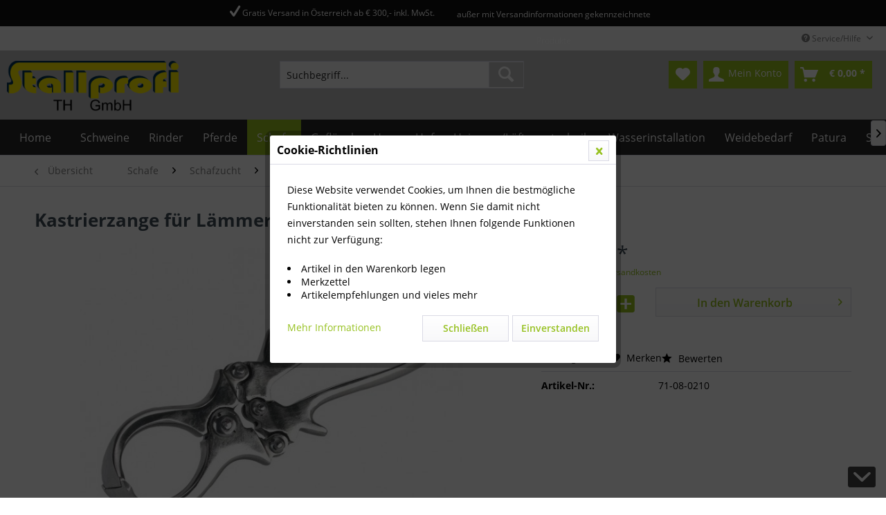

--- FILE ---
content_type: text/html; charset=UTF-8
request_url: https://www.stallprofi.com/schafe/schafzucht/veterinaerbedarf/3432/kastrierzange-fuer-laemmer-rostfrei
body_size: 22374
content:
<!DOCTYPE html> <html class="no-js" lang="de" itemscope="itemscope" itemtype="https://schema.org/WebPage"> <head> <meta charset="utf-8"> <meta name="author" content="" /> <meta name="robots" content="index,follow" /> <meta name="revisit-after" content="15 days" /> <meta name="keywords" content="lang, 23cm, rostfrei, Randleiste, ca., 23, cm, unblutigen, Kastration, Backenbreite, 43, mm" /> <meta name="description" content="Kastrierzange für Lämmer - Rostfrei" /> <meta property="og:type" content="product" /> <meta property="og:site_name" content="Stallprofi.com" /> <meta property="og:url" content="https://www.stallprofi.com/schafe/schafzucht/veterinaerbedarf/3432/kastrierzange-fuer-laemmer-rostfrei" /> <meta property="og:title" content="Kastrierzange für Lämmer - Rostfrei" /> <meta property="og:description" content="23cm lang rostfrei mit Randleiste ca. 23 cm lang zur unblutigen Kastration…" /> <meta property="og:image" content="https://www.stallprofi.com/media/image/0b/d3/5c/71-08-0210_web_0.jpg" /> <meta property="product:brand" content="Divers" /> <meta property="product:price" content="31,20" /> <meta property="product:product_link" content="https://www.stallprofi.com/schafe/schafzucht/veterinaerbedarf/3432/kastrierzange-fuer-laemmer-rostfrei" /> <meta name="twitter:card" content="product" /> <meta name="twitter:site" content="Stallprofi.com" /> <meta name="twitter:title" content="Kastrierzange für Lämmer - Rostfrei" /> <meta name="twitter:description" content="23cm lang rostfrei mit Randleiste ca. 23 cm lang zur unblutigen Kastration…" /> <meta name="twitter:image" content="https://www.stallprofi.com/media/image/0b/d3/5c/71-08-0210_web_0.jpg" /> <meta itemprop="copyrightHolder" content="Stallprofi.com" /> <meta itemprop="copyrightYear" content="2014" /> <meta itemprop="isFamilyFriendly" content="True" /> <meta itemprop="image" content="https://www.stallprofi.com/media/image/ac/d0/bd/LOGO_transparent_grossyEc7XLqiPryOY.png" /> <meta name="viewport" content="width=device-width, initial-scale=1.0"> <meta name="mobile-web-app-capable" content="yes"> <meta name="apple-mobile-web-app-title" content="Stallprofi.com"> <meta name="apple-mobile-web-app-capable" content="yes"> <meta name="apple-mobile-web-app-status-bar-style" content="default"> <link rel="apple-touch-icon-precomposed" href="https://www.stallprofi.com/media/image/95/39/74/apple-icon-180x180.png"> <link rel="shortcut icon" href="https://www.stallprofi.com/media/unknown/d9/0c/f4/favicon.ico"> <meta name="msapplication-navbutton-color" content="#D9400B" /> <meta name="application-name" content="Stallprofi.com" /> <meta name="msapplication-starturl" content="https://www.stallprofi.com/" /> <meta name="msapplication-window" content="width=1024;height=768" /> <meta name="msapplication-TileImage" content="https://www.stallprofi.com/media/image/e1/97/b8/ms-icon-150x150.png"> <meta name="msapplication-TileColor" content="#D9400B"> <meta name="theme-color" content="#D9400B" /> <link rel="canonical" href="https://www.stallprofi.com/schafe/schafzucht/veterinaerbedarf/3432/kastrierzange-fuer-laemmer-rostfrei" /> <title itemprop="name">Kastrierzange für Lämmer - Rostfrei | Veterinärbedarf | Schafzucht | Schafe | Stallprofi.com</title> <link href="/web/cache/1720165434_cbaa9679f68453a45c5f874d90b904a2.css" media="all" rel="stylesheet" type="text/css" /> <link type="text/css" media="all" rel="stylesheet" href="/engine/Shopware/Plugins/Community/Frontend/sKUZOPreisAufAnfrage/view/frontend/_resources/styles/PreisAufAnfrage.css" /> </head> <body class="is--ctl-detail is--act-index" > <div data-paypalUnifiedMetaDataContainer="true" data-paypalUnifiedRestoreOrderNumberUrl="https://www.stallprofi.com/widgets/PaypalUnifiedOrderNumber/restoreOrderNumber" class="is--hidden"> </div> <div class="page-wrap"> <noscript class="noscript-main"> <div class="alert is--warning"> <div class="alert--icon"> <i class="icon--element icon--warning"></i> </div> <div class="alert--content"> Um Stallprofi.com in vollem Umfang nutzen zu k&ouml;nnen, empfehlen wir Ihnen Javascript in Ihrem Browser zu aktiveren. </div> </div> </noscript> <div class="tscde--usp"> <div class="container"> <div class="tscde--usp-bar"> <div class="tscde--usp-bar-item"><i class=""></i> </div> <div class="tscde--usp-bar-item"><i class="icon--check"></i> Gratis Versand in Österreich ab € 300,- inkl. MwSt.</div> <div class="tscde--usp-bar-item"><i class=""></i> außer mit Versandinformationen gekennzeichnete Produkte</div> <div class="tscde--usp-bar-item"><i class=""></i> </div> </div> </div> </div> <header class="header-main"> <div class="top-bar"> <div class="container block-group"> <nav class="top-bar--navigation block" role="menubar">   <div class="navigation--entry entry--compare is--hidden" role="menuitem" aria-haspopup="true" data-drop-down-menu="true">   </div> <div class="navigation--entry entry--service has--drop-down" role="menuitem" aria-haspopup="true" data-drop-down-menu="true"> <i class="icon--service"></i> Service/Hilfe </div> </nav> </div> </div> <div class="container header--navigation"> <div class="logo-main block-group" role="banner"> <div class="logo--shop block"> <a class="logo--link" href="https://www.stallprofi.com/" title="Stallprofi.com - zur Startseite wechseln"> <picture> <source srcset="https://www.stallprofi.com/media/image/ac/d0/bd/LOGO_transparent_grossyEc7XLqiPryOY.png" media="(min-width: 78.75em)"> <source srcset="https://www.stallprofi.com/media/image/ac/d0/bd/LOGO_transparent_grossyEc7XLqiPryOY.png" media="(min-width: 64em)"> <source srcset="https://www.stallprofi.com/media/image/ac/d0/bd/LOGO_transparent_grossyEc7XLqiPryOY.png" media="(min-width: 48em)"> <img srcset="https://www.stallprofi.com/media/image/8a/6d/95/LOGO_transparent_gross.png" alt="Stallprofi.com - zur Startseite wechseln" /> </picture> </a> </div> </div> <nav class="shop--navigation block-group"> <ul class="navigation--list block-group" role="menubar"> <li class="navigation--entry entry--menu-left" role="menuitem"> <a class="entry--link entry--trigger btn is--icon-left" href="#offcanvas--left" data-offcanvas="true" data-offCanvasSelector=".sidebar-main" aria-label="Menü"> <i class="icon--menu"></i> Menü </a> </li> <li class="navigation--entry entry--search" role="menuitem" data-search="true" aria-haspopup="true" data-minLength="3"> <a class="btn entry--link entry--trigger" href="#show-hide--search" title="Suche anzeigen / schließen" aria-label="Suche anzeigen / schließen"> <i class="icon--search"></i> <span class="search--display">Suchen</span> </a> <form action="/search" method="get" class="main-search--form"> <input type="search" name="sSearch" aria-label="Suchbegriff..." class="main-search--field" autocomplete="off" autocapitalize="off" placeholder="Suchbegriff..." maxlength="30" /> <button type="submit" class="main-search--button" aria-label="Suchen"> <i class="icon--search"></i> <span class="main-search--text">Suchen</span> </button> <div class="form--ajax-loader">&nbsp;</div> </form> <div class="main-search--results"></div> </li>  <li class="navigation--entry entry--notepad" role="menuitem"> <a href="https://www.stallprofi.com/note" title="Merkzettel" aria-label="Merkzettel" class="btn"> <i class="icon--heart"></i> </a> </li> <li class="navigation--entry entry--account with-slt" role="menuitem" data-offcanvas="true" data-offCanvasSelector=".account--dropdown-navigation"> <a href="https://www.stallprofi.com/account" title="Mein Konto" aria-label="Mein Konto" class="btn is--icon-left entry--link account--link"> <i class="icon--account"></i> <span class="account--display"> Mein Konto </span> </a> <div class="account--dropdown-navigation"> <div class="navigation--smartphone"> <div class="entry--close-off-canvas"> <a href="#close-account-menu" class="account--close-off-canvas" title="Menü schließen" aria-label="Menü schließen"> Menü schließen <i class="icon--arrow-right"></i> </a> </div> </div> <div class="account--menu is--rounded is--personalized"> <span class="navigation--headline"> Mein Konto </span> <div class="account--menu-container"> <ul class="sidebar--navigation navigation--list is--level0 show--active-items"> <li class="navigation--entry"> <span class="navigation--signin"> <a href="https://www.stallprofi.com/account#hide-registration" class="blocked--link btn is--primary navigation--signin-btn" data-collapseTarget="#registration" data-action="close"> Anmelden </a> <span class="navigation--register"> oder <a href="https://www.stallprofi.com/account#show-registration" class="blocked--link" data-collapseTarget="#registration" data-action="open"> registrieren </a> </span> </span> </li> <li class="navigation--entry"> <a href="https://www.stallprofi.com/account" title="Übersicht" class="navigation--link"> Übersicht </a> </li> <li class="navigation--entry"> <a href="https://www.stallprofi.com/account/profile" title="Persönliche Daten" class="navigation--link" rel="nofollow"> Persönliche Daten </a> </li> <li class="navigation--entry"> <a href="https://www.stallprofi.com/address/index/sidebar/" title="Adressen" class="navigation--link" rel="nofollow"> Adressen </a> </li> <li class="navigation--entry"> <a href="https://www.stallprofi.com/account/payment" title="Zahlungsarten" class="navigation--link" rel="nofollow"> Zahlungsarten </a> </li> <li class="navigation--entry"> <a href="https://www.stallprofi.com/account/orders" title="Bestellungen" class="navigation--link" rel="nofollow"> Bestellungen </a> </li> <li class="navigation--entry"> <a href="https://www.stallprofi.com/account/downloads" title="Sofortdownloads" class="navigation--link" rel="nofollow"> Sofortdownloads </a> </li> <li class="navigation--entry"> <a href="https://www.stallprofi.com/note" title="Merkzettel" class="navigation--link" rel="nofollow"> Merkzettel </a> </li> </ul> </div> </div> </div> </li> <li class="navigation--entry entry--cart" role="menuitem"> <a class="btn is--icon-left cart--link" href="https://www.stallprofi.com/checkout/cart" title="Warenkorb" aria-label="Warenkorb"> <span class="cart--display"> Warenkorb </span> <span class="badge is--primary is--minimal cart--quantity is--hidden">0</span> <i class="icon--basket"></i> <span class="cart--amount"> &euro;&nbsp;0,00 * </span> </a> <div class="ajax-loader">&nbsp;</div> </li>  </ul> </nav> <div class="container--ajax-cart" data-collapse-cart="true" data-displayMode="offcanvas"></div> </div> </header> <nav class="navigation-main"> <div class="container" data-menu-scroller="true" data-listSelector=".navigation--list.container" data-viewPortSelector=".navigation--list-wrapper"> <div class="navigation--list-wrapper"> <ul class="navigation--list container" role="menubar" itemscope="itemscope" itemtype="https://schema.org/SiteNavigationElement"> <li class="navigation--entry is--home" role="menuitem"><a class="navigation--link is--first" href="https://www.stallprofi.com/" title="Home" aria-label="Home" itemprop="url"><span itemprop="name">Home</span></a></li><li class="navigation--entry" role="menuitem"><a class="navigation--link" href="https://www.stallprofi.com/schweine/" title="Schweine" aria-label="Schweine" itemprop="url"><span itemprop="name">Schweine</span></a></li><li class="navigation--entry" role="menuitem"><a class="navigation--link" href="https://www.stallprofi.com/rinder/" title="Rinder" aria-label="Rinder" itemprop="url"><span itemprop="name">Rinder</span></a></li><li class="navigation--entry" role="menuitem"><a class="navigation--link" href="https://www.stallprofi.com/pferde/" title="Pferde" aria-label="Pferde" itemprop="url"><span itemprop="name">Pferde</span></a></li><li class="navigation--entry is--active" role="menuitem"><a class="navigation--link is--active" href="https://www.stallprofi.com/schafe/" title="Schafe" aria-label="Schafe" itemprop="url"><span itemprop="name">Schafe</span></a></li><li class="navigation--entry" role="menuitem"><a class="navigation--link" href="https://www.stallprofi.com/gefluegel/" title="Geflügel" aria-label="Geflügel" itemprop="url"><span itemprop="name">Geflügel</span></a></li><li class="navigation--entry" role="menuitem"><a class="navigation--link" href="https://www.stallprofi.com/haus-u.-hof/" title="Haus u. Hof" aria-label="Haus u. Hof" itemprop="url"><span itemprop="name">Haus u. Hof</span></a></li><li class="navigation--entry" role="menuitem"><a class="navigation--link" href="https://www.stallprofi.com/heizungslueftungstechnik/" title="Heizungs/Lüftungstechnik" aria-label="Heizungs/Lüftungstechnik" itemprop="url"><span itemprop="name">Heizungs/Lüftungstechnik</span></a></li><li class="navigation--entry" role="menuitem"><a class="navigation--link" href="https://www.stallprofi.com/wasserinstallation/" title="Wasserinstallation" aria-label="Wasserinstallation" itemprop="url"><span itemprop="name">Wasserinstallation</span></a></li><li class="navigation--entry" role="menuitem"><a class="navigation--link" href="https://www.stallprofi.com/weidebedarf/" title="Weidebedarf" aria-label="Weidebedarf" itemprop="url"><span itemprop="name">Weidebedarf</span></a></li><li class="navigation--entry" role="menuitem"><a class="navigation--link" href="https://www.stallprofi.com/patura/" title="Patura" aria-label="Patura" itemprop="url"><span itemprop="name">Patura</span></a></li><li class="navigation--entry" role="menuitem"><a class="navigation--link" href="https://www.stallprofi.com/stalleinrichtungen/" title="Stalleinrichtungen" aria-label="Stalleinrichtungen" itemprop="url"><span itemprop="name">Stalleinrichtungen</span></a></li> </ul> </div> <div class="advanced-menu" data-advanced-menu="true" data-hoverDelay="250"> <div class="menu--container"> <div class="button-container"> <a href="https://www.stallprofi.com/schweine/" class="button--category" aria-label="Zur Kategorie Schweine" title="Zur Kategorie Schweine"> <i class="icon--arrow-right"></i> Zur Kategorie Schweine </a> <span class="button--close"> <i class="icon--cross"></i> </span> </div> <div class="content--wrapper has--content"> <ul class="menu--list menu--level-0 columns--4" style="width: 100%;"> <li class="menu--list-item item--level-0" style="width: 100%"> <a href="https://www.stallprofi.com/schweine/baendigung/" class="menu--list-item-link" aria-label="Bändigung" title="Bändigung">Bändigung</a> </li> <li class="menu--list-item item--level-0" style="width: 100%"> <a href="https://www.stallprofi.com/schweine/besamung/" class="menu--list-item-link" aria-label="Besamung" title="Besamung">Besamung</a> <ul class="menu--list menu--level-1 columns--4"> <li class="menu--list-item item--level-1"> <a href="https://www.stallprofi.com/schweine/besamung/absamung-und-zubereitung/" class="menu--list-item-link" aria-label="Absamung und Zubereitung" title="Absamung und Zubereitung">Absamung und Zubereitung</a> </li> <li class="menu--list-item item--level-1"> <a href="https://www.stallprofi.com/schweine/besamung/besamung/" class="menu--list-item-link" aria-label="Besamung" title="Besamung">Besamung</a> </li> <li class="menu--list-item item--level-1"> <a href="https://www.stallprofi.com/schweine/besamung/besamungskatheter/" class="menu--list-item-link" aria-label="Besamungskatheter" title="Besamungskatheter">Besamungskatheter</a> </li> <li class="menu--list-item item--level-1"> <a href="https://www.stallprofi.com/schweine/besamung/lagerung/" class="menu--list-item-link" aria-label="Lagerung" title="Lagerung">Lagerung</a> </li> <li class="menu--list-item item--level-1"> <a href="https://www.stallprofi.com/schweine/besamung/traechtigkeitskontrolle/" class="menu--list-item-link" aria-label="Trächtigkeitskontrolle" title="Trächtigkeitskontrolle">Trächtigkeitskontrolle</a> </li> <li class="menu--list-item item--level-1"> <a href="https://www.stallprofi.com/schweine/besamung/lichtprogramm/" class="menu--list-item-link" aria-label="Lichtprogramm" title="Lichtprogramm">Lichtprogramm</a> </li> </ul> </li> <li class="menu--list-item item--level-0" style="width: 100%"> <a href="https://www.stallprofi.com/schweine/beschaeftigungsmaterial/" class="menu--list-item-link" aria-label="Beschäftigungsmaterial" title="Beschäftigungsmaterial">Beschäftigungsmaterial</a> <ul class="menu--list menu--level-1 columns--4"> <li class="menu--list-item item--level-1"> <a href="https://www.stallprofi.com/schweine/beschaeftigungsmaterial/anorganisch/" class="menu--list-item-link" aria-label="Anorganisch" title="Anorganisch">Anorganisch</a> </li> <li class="menu--list-item item--level-1"> <a href="https://www.stallprofi.com/schweine/beschaeftigungsmaterial/befestigungsmaterial/" class="menu--list-item-link" aria-label="Befestigungsmaterial" title="Befestigungsmaterial">Befestigungsmaterial</a> </li> <li class="menu--list-item item--level-1"> <a href="https://www.stallprofi.com/schweine/beschaeftigungsmaterial/beschaeftigungsmaterial-meier-brakenberg/" class="menu--list-item-link" aria-label="Beschäftigungsmaterial Meier Brakenberg" title="Beschäftigungsmaterial Meier Brakenberg">Beschäftigungsmaterial Meier Brakenberg</a> </li> <li class="menu--list-item item--level-1"> <a href="https://www.stallprofi.com/schweine/beschaeftigungsmaterial/organisch/" class="menu--list-item-link" aria-label="Organisch" title="Organisch">Organisch</a> </li> </ul> </li> <li class="menu--list-item item--level-0" style="width: 100%"> <a href="https://www.stallprofi.com/schweine/bodensysteme/" class="menu--list-item-link" aria-label="Bodensysteme" title="Bodensysteme">Bodensysteme</a> <ul class="menu--list menu--level-1 columns--4"> <li class="menu--list-item item--level-1"> <a href="https://www.stallprofi.com/schweine/bodensysteme/blechroste/" class="menu--list-item-link" aria-label="Blechroste" title="Blechroste">Blechroste</a> </li> <li class="menu--list-item item--level-1"> <a href="https://www.stallprofi.com/schweine/bodensysteme/bodenschutz-und-zubehoer/" class="menu--list-item-link" aria-label="Bodenschutz und Zubehör" title="Bodenschutz und Zubehör">Bodenschutz und Zubehör</a> </li> <li class="menu--list-item item--level-1"> <a href="https://www.stallprofi.com/schweine/bodensysteme/gummimatten/" class="menu--list-item-link" aria-label="Gummimatten" title="Gummimatten">Gummimatten</a> </li> <li class="menu--list-item item--level-1"> <a href="https://www.stallprofi.com/schweine/bodensysteme/gussroste/" class="menu--list-item-link" aria-label="Gußroste" title="Gußroste">Gußroste</a> </li> <li class="menu--list-item item--level-1"> <a href="https://www.stallprofi.com/schweine/bodensysteme/heizplatten/" class="menu--list-item-link" aria-label="Heizplatten" title="Heizplatten">Heizplatten</a> </li> <li class="menu--list-item item--level-1"> <a href="https://www.stallprofi.com/schweine/bodensysteme/kunststoffroste/" class="menu--list-item-link" aria-label="Kunststoffroste" title="Kunststoffroste">Kunststoffroste</a> </li> <li class="menu--list-item item--level-1"> <a href="https://www.stallprofi.com/schweine/bodensysteme/spaltenanker/" class="menu--list-item-link" aria-label="Spaltenanker" title="Spaltenanker">Spaltenanker</a> </li> <li class="menu--list-item item--level-1"> <a href="https://www.stallprofi.com/schweine/bodensysteme/spaltenverschluss/" class="menu--list-item-link" aria-label="Spaltenverschluss" title="Spaltenverschluss">Spaltenverschluss</a> </li> </ul> </li> <li class="menu--list-item item--level-0" style="width: 100%"> <a href="https://www.stallprofi.com/schweine/einweichen-und-kuehlen/" class="menu--list-item-link" aria-label="Einweichen und Kühlen" title="Einweichen und Kühlen">Einweichen und Kühlen</a> </li> <li class="menu--list-item item--level-0" style="width: 100%"> <a href="https://www.stallprofi.com/schweine/ferkelversorgung/" class="menu--list-item-link" aria-label="Ferkelversorgung" title="Ferkelversorgung">Ferkelversorgung</a> <ul class="menu--list menu--level-1 columns--4"> <li class="menu--list-item item--level-1"> <a href="https://www.stallprofi.com/schweine/ferkelversorgung/einstreupulver/" class="menu--list-item-link" aria-label="Einstreupulver" title="Einstreupulver">Einstreupulver</a> </li> <li class="menu--list-item item--level-1"> <a href="https://www.stallprofi.com/schweine/ferkelversorgung/ferkelbehandlungswagen/" class="menu--list-item-link" aria-label="Ferkelbehandlungswagen" title="Ferkelbehandlungswagen">Ferkelbehandlungswagen</a> </li> <li class="menu--list-item item--level-1"> <a href="https://www.stallprofi.com/schweine/ferkelversorgung/geburtshilfe/" class="menu--list-item-link" aria-label="Geburtshilfe" title="Geburtshilfe">Geburtshilfe</a> </li> <li class="menu--list-item item--level-1"> <a href="https://www.stallprofi.com/schweine/ferkelversorgung/kupieren-kastrieren-und-zahnschleifgeraete/" class="menu--list-item-link" aria-label="Kupieren, Kastrieren und Zahnschleifgeräte" title="Kupieren, Kastrieren und Zahnschleifgeräte">Kupieren, Kastrieren und Zahnschleifgeräte</a> </li> <li class="menu--list-item item--level-1"> <a href="https://www.stallprofi.com/schweine/ferkelversorgung/milch-und-futterversorung/" class="menu--list-item-link" aria-label="Milch- und Futterversorung" title="Milch- und Futterversorung">Milch- und Futterversorung</a> </li> <li class="menu--list-item item--level-1"> <a href="https://www.stallprofi.com/schweine/ferkelversorgung/waermeprogramm/" class="menu--list-item-link" aria-label="Wärmeprogramm" title="Wärmeprogramm">Wärmeprogramm</a> </li> <li class="menu--list-item item--level-1"> <a href="https://www.stallprofi.com/schweine/ferkelversorgung/wundversorgung/" class="menu--list-item-link" aria-label="Wundversorgung" title="Wundversorgung">Wundversorgung</a> </li> </ul> </li> <li class="menu--list-item item--level-0" style="width: 100%"> <a href="https://www.stallprofi.com/schweine/futterautomaten/" class="menu--list-item-link" aria-label="Futterautomaten" title="Futterautomaten">Futterautomaten</a> <ul class="menu--list menu--level-1 columns--4"> <li class="menu--list-item item--level-1"> <a href="https://www.stallprofi.com/schweine/futterautomaten/ferkel/" class="menu--list-item-link" aria-label="Ferkel" title="Ferkel">Ferkel</a> </li> <li class="menu--list-item item--level-1"> <a href="https://www.stallprofi.com/schweine/futterautomaten/mast-und-zucht/" class="menu--list-item-link" aria-label="Mast und Zucht" title="Mast und Zucht">Mast und Zucht</a> </li> <li class="menu--list-item item--level-1"> <a href="https://www.stallprofi.com/schweine/futterautomaten/zubehoer/" class="menu--list-item-link" aria-label="Zubehör" title="Zubehör">Zubehör</a> </li> </ul> </li> <li class="menu--list-item item--level-0" style="width: 100%"> <a href="https://www.stallprofi.com/schweine/fuetterung/" class="menu--list-item-link" aria-label="Fütterung" title="Fütterung">Fütterung</a> <ul class="menu--list menu--level-1 columns--4"> <li class="menu--list-item item--level-1"> <a href="https://www.stallprofi.com/schweine/fuetterung/fluessigfuetterung/" class="menu--list-item-link" aria-label="Flüssigfütterung" title="Flüssigfütterung">Flüssigfütterung</a> </li> <li class="menu--list-item item--level-1"> <a href="https://www.stallprofi.com/schweine/fuetterung/trockenfuetterung/" class="menu--list-item-link" aria-label="Trockenfütterung" title="Trockenfütterung">Trockenfütterung</a> </li> </ul> </li> <li class="menu--list-item item--level-0" style="width: 100%"> <a href="https://www.stallprofi.com/schweine/guelletechnik/" class="menu--list-item-link" aria-label="Gülletechnik" title="Gülletechnik">Gülletechnik</a> <ul class="menu--list menu--level-1 columns--4"> <li class="menu--list-item item--level-1"> <a href="https://www.stallprofi.com/schweine/guelletechnik/guellestopfen-aufklebestutzen/" class="menu--list-item-link" aria-label="Güllestopfen, Aufklebestutzen " title="Güllestopfen, Aufklebestutzen ">Güllestopfen, Aufklebestutzen </a> </li> <li class="menu--list-item item--level-1"> <a href="https://www.stallprofi.com/schweine/guelletechnik/guelleabsperrschieber-kanalschieber/" class="menu--list-item-link" aria-label="Gülleabsperrschieber, Kanalschieber" title="Gülleabsperrschieber, Kanalschieber">Gülleabsperrschieber, Kanalschieber</a> </li> <li class="menu--list-item item--level-1"> <a href="https://www.stallprofi.com/schweine/guelletechnik/guelleschieber-messing-fuer-guellefass/" class="menu--list-item-link" aria-label="Gülleschieber Messing für Güllefass " title="Gülleschieber Messing für Güllefass ">Gülleschieber Messing für Güllefass </a> </li> <li class="menu--list-item item--level-1"> <a href="https://www.stallprofi.com/schweine/guelletechnik/spuelleitungsschieber-pvc-fittings/" class="menu--list-item-link" aria-label="Spülleitungsschieber + PVC- Fittings" title="Spülleitungsschieber + PVC- Fittings">Spülleitungsschieber + PVC- Fittings</a> </li> <li class="menu--list-item item--level-1"> <a href="https://www.stallprofi.com/schweine/guelletechnik/spuelleitungsschieber-fuer-kanalwandanbau/" class="menu--list-item-link" aria-label="Spülleitungsschieber für Kanalwandanbau" title="Spülleitungsschieber für Kanalwandanbau">Spülleitungsschieber für Kanalwandanbau</a> </li> <li class="menu--list-item item--level-1"> <a href="https://www.stallprofi.com/schweine/guelletechnik/mauerdurchfuehrungen-fuer-guellegruben/" class="menu--list-item-link" aria-label="Mauerdurchführungen für Güllegruben" title="Mauerdurchführungen für Güllegruben">Mauerdurchführungen für Güllegruben</a> </li> <li class="menu--list-item item--level-1"> <a href="https://www.stallprofi.com/schweine/guelletechnik/ersatzteile-fuer-mauerdurchfuehrungen/" class="menu--list-item-link" aria-label="Ersatzteile für Mauerdurchführungen " title="Ersatzteile für Mauerdurchführungen ">Ersatzteile für Mauerdurchführungen </a> </li> <li class="menu--list-item item--level-1"> <a href="https://www.stallprofi.com/schweine/guelletechnik/guelleschlaeuche-und-anschluesse/" class="menu--list-item-link" aria-label="Gülleschläuche und Anschlüsse " title="Gülleschläuche und Anschlüsse ">Gülleschläuche und Anschlüsse </a> </li> </ul> </li> <li class="menu--list-item item--level-0" style="width: 100%"> <a href="https://www.stallprofi.com/schweine/kadaverlagerung-und-transport/" class="menu--list-item-link" aria-label="Kadaverlagerung und Transport" title="Kadaverlagerung und Transport">Kadaverlagerung und Transport</a> </li> <li class="menu--list-item item--level-0" style="width: 100%"> <a href="https://www.stallprofi.com/schweine/kannibalismusbekaempfung/" class="menu--list-item-link" aria-label="Kannibalismusbekämpfung" title="Kannibalismusbekämpfung">Kannibalismusbekämpfung</a> </li> <li class="menu--list-item item--level-0" style="width: 100%"> <a href="https://www.stallprofi.com/schweine/klauenpflege/" class="menu--list-item-link" aria-label="Klauenpflege" title="Klauenpflege">Klauenpflege</a> </li> <li class="menu--list-item item--level-0" style="width: 100%"> <a href="https://www.stallprofi.com/schweine/reinigung-und-desinfektion/" class="menu--list-item-link" aria-label="Reinigung und Desinfektion" title="Reinigung und Desinfektion">Reinigung und Desinfektion</a> <ul class="menu--list menu--level-1 columns--4"> <li class="menu--list-item item--level-1"> <a href="https://www.stallprofi.com/schweine/reinigung-und-desinfektion/desinfektionsmittel/" class="menu--list-item-link" aria-label="Desinfektionsmittel" title="Desinfektionsmittel">Desinfektionsmittel</a> </li> <li class="menu--list-item item--level-1"> <a href="https://www.stallprofi.com/schweine/reinigung-und-desinfektion/pip-stallhygiene/" class="menu--list-item-link" aria-label="PIP-Stallhygiene" title="PIP-Stallhygiene">PIP-Stallhygiene</a> </li> <li class="menu--list-item item--level-1"> <a href="https://www.stallprofi.com/schweine/reinigung-und-desinfektion/reinigungsgeraete/" class="menu--list-item-link" aria-label="Reinigungsgeräte" title="Reinigungsgeräte">Reinigungsgeräte</a> </li> <li class="menu--list-item item--level-1"> <a href="https://www.stallprofi.com/schweine/reinigung-und-desinfektion/schaumreiniger/" class="menu--list-item-link" aria-label="Schaumreiniger" title="Schaumreiniger">Schaumreiniger</a> </li> <li class="menu--list-item item--level-1"> <a href="https://www.stallprofi.com/schweine/reinigung-und-desinfektion/spruehgeraete/" class="menu--list-item-link" aria-label="Sprühgeräte" title="Sprühgeräte">Sprühgeräte</a> </li> <li class="menu--list-item item--level-1"> <a href="https://www.stallprofi.com/schweine/reinigung-und-desinfektion/wasseraufbereitung/" class="menu--list-item-link" aria-label="Wasseraufbereitung" title="Wasseraufbereitung">Wasseraufbereitung</a> </li> </ul> </li> <li class="menu--list-item item--level-0" style="width: 100%"> <a href="https://www.stallprofi.com/schweine/tiergesundheit/" class="menu--list-item-link" aria-label="Tiergesundheit" title="Tiergesundheit">Tiergesundheit</a> </li> <li class="menu--list-item item--level-0" style="width: 100%"> <a href="https://www.stallprofi.com/schweine/tierkennzeichnung/" class="menu--list-item-link" aria-label="Tierkennzeichnung" title="Tierkennzeichnung">Tierkennzeichnung</a> <ul class="menu--list menu--level-1 columns--4"> <li class="menu--list-item item--level-1"> <a href="https://www.stallprofi.com/schweine/tierkennzeichnung/merko-ohrmarken/" class="menu--list-item-link" aria-label="Merko Ohrmarken" title="Merko Ohrmarken">Merko Ohrmarken</a> </li> <li class="menu--list-item item--level-1"> <a href="https://www.stallprofi.com/schweine/tierkennzeichnung/ohrmarken-fuer-ferkel/" class="menu--list-item-link" aria-label="Ohrmarken für Ferkel" title="Ohrmarken für Ferkel">Ohrmarken für Ferkel</a> </li> <li class="menu--list-item item--level-1"> <a href="https://www.stallprofi.com/schweine/tierkennzeichnung/ohrmarken-fuer-zucht/" class="menu--list-item-link" aria-label="Ohrmarken für Zucht" title="Ohrmarken für Zucht">Ohrmarken für Zucht</a> </li> <li class="menu--list-item item--level-1"> <a href="https://www.stallprofi.com/schweine/tierkennzeichnung/schlagstempel-und-zubehoer/" class="menu--list-item-link" aria-label="Schlagstempel und Zubehör" title="Schlagstempel und Zubehör">Schlagstempel und Zubehör</a> </li> <li class="menu--list-item item--level-1"> <a href="https://www.stallprofi.com/schweine/tierkennzeichnung/stalltafeln/" class="menu--list-item-link" aria-label="Stalltafeln" title="Stalltafeln">Stalltafeln</a> </li> <li class="menu--list-item item--level-1"> <a href="https://www.stallprofi.com/schweine/tierkennzeichnung/taetowierzangen-und-zubehoer/" class="menu--list-item-link" aria-label="Tätowierzangen und Zubehör" title="Tätowierzangen und Zubehör">Tätowierzangen und Zubehör</a> </li> <li class="menu--list-item item--level-1"> <a href="https://www.stallprofi.com/schweine/tierkennzeichnung/viehzeichenstifte-und-sprays/" class="menu--list-item-link" aria-label="Viehzeichenstifte und -sprays" title="Viehzeichenstifte und -sprays">Viehzeichenstifte und -sprays</a> </li> <li class="menu--list-item item--level-1"> <a href="https://www.stallprofi.com/schweine/tierkennzeichnung/zubehoer-fuer-ohrmarken/" class="menu--list-item-link" aria-label="Zubehör für Ohrmarken" title="Zubehör für Ohrmarken">Zubehör für Ohrmarken</a> </li> </ul> </li> <li class="menu--list-item item--level-0" style="width: 100%"> <a href="https://www.stallprofi.com/schweine/traenkebecken-und-nuckel/" class="menu--list-item-link" aria-label="Tränkebecken und Nuckel" title="Tränkebecken und Nuckel">Tränkebecken und Nuckel</a> <ul class="menu--list menu--level-1 columns--4"> <li class="menu--list-item item--level-1"> <a href="https://www.stallprofi.com/schweine/traenkebecken-und-nuckel/traenkebecken/" class="menu--list-item-link" aria-label="Tränkebecken " title="Tränkebecken ">Tränkebecken </a> </li> <li class="menu--list-item item--level-1"> <a href="https://www.stallprofi.com/schweine/traenkebecken-und-nuckel/traenkebecken-beheizt/" class="menu--list-item-link" aria-label="Tränkebecken beheizt" title="Tränkebecken beheizt">Tränkebecken beheizt</a> </li> <li class="menu--list-item item--level-1"> <a href="https://www.stallprofi.com/schweine/traenkebecken-und-nuckel/nuckel/" class="menu--list-item-link" aria-label="Nuckel" title="Nuckel">Nuckel</a> </li> </ul> </li> <li class="menu--list-item item--level-0" style="width: 100%"> <a href="https://www.stallprofi.com/schweine/treibhilfen/" class="menu--list-item-link" aria-label="Treibhilfen" title="Treibhilfen">Treibhilfen</a> </li> <li class="menu--list-item item--level-0" style="width: 100%"> <a href="https://www.stallprofi.com/schweine/veterinaerbedarf/" class="menu--list-item-link" aria-label="Veterinärbedarf" title="Veterinärbedarf">Veterinärbedarf</a> <ul class="menu--list menu--level-1 columns--4"> <li class="menu--list-item item--level-1"> <a href="https://www.stallprofi.com/schweine/veterinaerbedarf/dosierspritzen-und-nadeln/" class="menu--list-item-link" aria-label="Dosierspritzen und Nadeln" title="Dosierspritzen und Nadeln">Dosierspritzen und Nadeln</a> </li> <li class="menu--list-item item--level-1"> <a href="https://www.stallprofi.com/schweine/veterinaerbedarf/eingabespritzen/" class="menu--list-item-link" aria-label="Eingabespritzen" title="Eingabespritzen">Eingabespritzen</a> </li> <li class="menu--list-item item--level-1"> <a href="https://www.stallprofi.com/schweine/veterinaerbedarf/ersatzteile/" class="menu--list-item-link" aria-label="Ersatzteile" title="Ersatzteile">Ersatzteile</a> </li> <li class="menu--list-item item--level-1"> <a href="https://www.stallprofi.com/schweine/veterinaerbedarf/hilfs-und-bedarfsmittel/" class="menu--list-item-link" aria-label="Hilfs- und Bedarfsmittel" title="Hilfs- und Bedarfsmittel">Hilfs- und Bedarfsmittel</a> </li> </ul> </li> </ul> </div> </div> <div class="menu--container"> <div class="button-container"> <a href="https://www.stallprofi.com/rinder/" class="button--category" aria-label="Zur Kategorie Rinder" title="Zur Kategorie Rinder"> <i class="icon--arrow-right"></i> Zur Kategorie Rinder </a> <span class="button--close"> <i class="icon--cross"></i> </span> </div> <div class="content--wrapper has--content"> <ul class="menu--list menu--level-0 columns--4" style="width: 100%;"> <li class="menu--list-item item--level-0" style="width: 100%"> <a href="https://www.stallprofi.com/rinder/anbindungen/" class="menu--list-item-link" aria-label="Anbindungen" title="Anbindungen">Anbindungen</a> <ul class="menu--list menu--level-1 columns--4"> <li class="menu--list-item item--level-1"> <a href="https://www.stallprofi.com/rinder/anbindungen/halfter-und-stricke/" class="menu--list-item-link" aria-label="Halfter und Stricke" title="Halfter und Stricke">Halfter und Stricke</a> </li> <li class="menu--list-item item--level-1"> <a href="https://www.stallprofi.com/rinder/anbindungen/zubehoer/" class="menu--list-item-link" aria-label="Zubehör" title="Zubehör">Zubehör</a> </li> </ul> </li> <li class="menu--list-item item--level-0" style="width: 100%"> <a href="https://www.stallprofi.com/rinder/bodenbelaege/" class="menu--list-item-link" aria-label="Bodenbeläge" title="Bodenbeläge">Bodenbeläge</a> </li> <li class="menu--list-item item--level-0" style="width: 100%"> <a href="https://www.stallprofi.com/rinder/desinfektions-und-pflegeprodukte/" class="menu--list-item-link" aria-label="Desinfektions- und Pflegeprodukte" title="Desinfektions- und Pflegeprodukte">Desinfektions- und Pflegeprodukte</a> </li> <li class="menu--list-item item--level-0" style="width: 100%"> <a href="https://www.stallprofi.com/rinder/euterpflege/" class="menu--list-item-link" aria-label="Euterpflege" title="Euterpflege">Euterpflege</a> </li> <li class="menu--list-item item--level-0" style="width: 100%"> <a href="https://www.stallprofi.com/rinder/fuetterung/" class="menu--list-item-link" aria-label="Fütterung" title="Fütterung">Fütterung</a> <ul class="menu--list menu--level-1 columns--4"> <li class="menu--list-item item--level-1"> <a href="https://www.stallprofi.com/rinder/fuetterung/futtertroege-und-eimer/" class="menu--list-item-link" aria-label="Futtertröge und Eimer" title="Futtertröge und Eimer">Futtertröge und Eimer</a> </li> <li class="menu--list-item item--level-1"> <a href="https://www.stallprofi.com/rinder/fuetterung/heuraufen/" class="menu--list-item-link" aria-label="Heuraufen" title="Heuraufen">Heuraufen</a> </li> <li class="menu--list-item item--level-1"> <a href="https://www.stallprofi.com/rinder/fuetterung/weidepanels/" class="menu--list-item-link" aria-label="Weidepanels" title="Weidepanels">Weidepanels</a> </li> </ul> </li> <li class="menu--list-item item--level-0" style="width: 100%"> <a href="https://www.stallprofi.com/rinder/geburtshilfe/" class="menu--list-item-link" aria-label="Geburtshilfe" title="Geburtshilfe">Geburtshilfe</a> </li> <li class="menu--list-item item--level-0" style="width: 100%"> <a href="https://www.stallprofi.com/rinder/kaelber/" class="menu--list-item-link" aria-label="Kälber" title="Kälber">Kälber</a> <ul class="menu--list menu--level-1 columns--4"> <li class="menu--list-item item--level-1"> <a href="https://www.stallprofi.com/rinder/kaelber/diaetetika-und-kalziumpraeparate/" class="menu--list-item-link" aria-label="Diätetika- und Kalziumpräparate " title="Diätetika- und Kalziumpräparate ">Diätetika- und Kalziumpräparate </a> </li> <li class="menu--list-item item--level-1"> <a href="https://www.stallprofi.com/rinder/kaelber/halfter-und-stricke/" class="menu--list-item-link" aria-label="Halfter und Stricke" title="Halfter und Stricke">Halfter und Stricke</a> </li> <li class="menu--list-item item--level-1"> <a href="https://www.stallprofi.com/rinder/kaelber/kaelbermilcherwaermer/" class="menu--list-item-link" aria-label="Kälbermilcherwärmer" title="Kälbermilcherwärmer">Kälbermilcherwärmer</a> </li> <li class="menu--list-item item--level-1"> <a href="https://www.stallprofi.com/rinder/kaelber/saugentwoehnung/" class="menu--list-item-link" aria-label="Saugentwöhnung" title="Saugentwöhnung">Saugentwöhnung</a> </li> <li class="menu--list-item item--level-1"> <a href="https://www.stallprofi.com/rinder/kaelber/stallung/" class="menu--list-item-link" aria-label="Stallung" title="Stallung">Stallung</a> </li> <li class="menu--list-item item--level-1"> <a href="https://www.stallprofi.com/rinder/kaelber/traenkeeimer-sauger-flaschen/" class="menu--list-item-link" aria-label="Tränkeeimer, Sauger &amp; Flaschen " title="Tränkeeimer, Sauger &amp; Flaschen ">Tränkeeimer, Sauger & Flaschen </a> </li> </ul> </li> <li class="menu--list-item item--level-0" style="width: 100%"> <a href="https://www.stallprofi.com/rinder/kuhpflege/" class="menu--list-item-link" aria-label="Kuhpflege" title="Kuhpflege">Kuhpflege</a> <ul class="menu--list menu--level-1 columns--4"> <li class="menu--list-item item--level-1"> <a href="https://www.stallprofi.com/rinder/kuhpflege/huf-und-klauenpflege/" class="menu--list-item-link" aria-label="Huf- und Klauenpflege" title="Huf- und Klauenpflege">Huf- und Klauenpflege</a> </li> <li class="menu--list-item item--level-1"> <a href="https://www.stallprofi.com/rinder/kuhpflege/kratz-und-pflegematerial/" class="menu--list-item-link" aria-label="Kratz- und Pflegematerial" title="Kratz- und Pflegematerial">Kratz- und Pflegematerial</a> </li> <li class="menu--list-item item--level-1"> <a href="https://www.stallprofi.com/rinder/kuhpflege/schermaschinen-und-zubehoer/" class="menu--list-item-link" aria-label="Schermaschinen und Zubehör" title="Schermaschinen und Zubehör">Schermaschinen und Zubehör</a> </li> </ul> </li> <li class="menu--list-item item--level-0" style="width: 100%"> <a href="https://www.stallprofi.com/rinder/lecksteine-und-zubehoer/" class="menu--list-item-link" aria-label="Lecksteine und Zubehör" title="Lecksteine und Zubehör">Lecksteine und Zubehör</a> </li> <li class="menu--list-item item--level-0" style="width: 100%"> <a href="https://www.stallprofi.com/rinder/markierung/" class="menu--list-item-link" aria-label="Markierung" title="Markierung">Markierung</a> <ul class="menu--list menu--level-1 columns--4"> <li class="menu--list-item item--level-1"> <a href="https://www.stallprofi.com/rinder/markierung/fesselbaender/" class="menu--list-item-link" aria-label="Fesselbänder" title="Fesselbänder">Fesselbänder</a> </li> <li class="menu--list-item item--level-1"> <a href="https://www.stallprofi.com/rinder/markierung/halsbaender/" class="menu--list-item-link" aria-label="Halsbänder" title="Halsbänder">Halsbänder</a> </li> <li class="menu--list-item item--level-1"> <a href="https://www.stallprofi.com/rinder/markierung/sprays-und-stifte/" class="menu--list-item-link" aria-label="Sprays und Stifte" title="Sprays und Stifte">Sprays und Stifte</a> </li> <li class="menu--list-item item--level-1"> <a href="https://www.stallprofi.com/rinder/markierung/stalltafeln-und-stifte/" class="menu--list-item-link" aria-label="Stalltafeln und Stifte" title="Stalltafeln und Stifte">Stalltafeln und Stifte</a> </li> </ul> </li> <li class="menu--list-item item--level-0" style="width: 100%"> <a href="https://www.stallprofi.com/rinder/melken/" class="menu--list-item-link" aria-label="Melken" title="Melken">Melken</a> <ul class="menu--list menu--level-1 columns--4"> <li class="menu--list-item item--level-1"> <a href="https://www.stallprofi.com/rinder/melken/filter-und-milchschlaeuche/" class="menu--list-item-link" aria-label="Filter und Milchschläuche" title="Filter und Milchschläuche">Filter und Milchschläuche</a> </li> <li class="menu--list-item item--level-1"> <a href="https://www.stallprofi.com/rinder/melken/handpflege/" class="menu--list-item-link" aria-label="Handpflege" title="Handpflege">Handpflege</a> </li> <li class="menu--list-item item--level-1"> <a href="https://www.stallprofi.com/rinder/melken/melkhygiene/" class="menu--list-item-link" aria-label="Melkhygiene" title="Melkhygiene">Melkhygiene</a> </li> <li class="menu--list-item item--level-1"> <a href="https://www.stallprofi.com/rinder/melken/milchtest/" class="menu--list-item-link" aria-label="Milchtest" title="Milchtest">Milchtest</a> </li> <li class="menu--list-item item--level-1"> <a href="https://www.stallprofi.com/rinder/melken/zubehoer/" class="menu--list-item-link" aria-label="Zubehör " title="Zubehör ">Zubehör </a> </li> </ul> </li> <li class="menu--list-item item--level-0" style="width: 100%"> <a href="https://www.stallprofi.com/rinder/stallueberwachung/" class="menu--list-item-link" aria-label="Stallüberwachung" title="Stallüberwachung">Stallüberwachung</a> </li> <li class="menu--list-item item--level-0" style="width: 100%"> <a href="https://www.stallprofi.com/rinder/traenkebecken/" class="menu--list-item-link" aria-label="Tränkebecken" title="Tränkebecken">Tränkebecken</a> <ul class="menu--list menu--level-1 columns--4"> <li class="menu--list-item item--level-1"> <a href="https://www.stallprofi.com/rinder/traenkebecken/traenkebecken-beheizt/" class="menu--list-item-link" aria-label="Tränkebecken beheizt" title="Tränkebecken beheizt">Tränkebecken beheizt</a> </li> <li class="menu--list-item item--level-1"> <a href="https://www.stallprofi.com/rinder/traenkebecken/frostschutzzubehoer/" class="menu--list-item-link" aria-label="Frostschutzzubehör" title="Frostschutzzubehör">Frostschutzzubehör</a> </li> <li class="menu--list-item item--level-1"> <a href="https://www.stallprofi.com/rinder/traenkebecken/traenkebecken-unbeheizt/" class="menu--list-item-link" aria-label="Tränkebecken unbeheizt" title="Tränkebecken unbeheizt">Tränkebecken unbeheizt</a> </li> <li class="menu--list-item item--level-1"> <a href="https://www.stallprofi.com/rinder/traenkebecken/zubehoer/" class="menu--list-item-link" aria-label="Zubehör" title="Zubehör">Zubehör</a> </li> </ul> </li> <li class="menu--list-item item--level-0" style="width: 100%"> <a href="https://www.stallprofi.com/rinder/veterinaerhilfsmittel/" class="menu--list-item-link" aria-label="Veterinärhilfsmittel" title="Veterinärhilfsmittel">Veterinärhilfsmittel</a> </li> <li class="menu--list-item item--level-0" style="width: 100%"> <a href="https://www.stallprofi.com/rinder/zucht-und-haltung/" class="menu--list-item-link" aria-label="Zucht und Haltung " title="Zucht und Haltung ">Zucht und Haltung </a> <ul class="menu--list menu--level-1 columns--4"> <li class="menu--list-item item--level-1"> <a href="https://www.stallprofi.com/rinder/zucht-und-haltung/baendigung/" class="menu--list-item-link" aria-label="Bändigung" title="Bändigung">Bändigung</a> </li> <li class="menu--list-item item--level-1"> <a href="https://www.stallprofi.com/rinder/zucht-und-haltung/enthornung/" class="menu--list-item-link" aria-label="Enthornung" title="Enthornung">Enthornung</a> </li> <li class="menu--list-item item--level-1"> <a href="https://www.stallprofi.com/rinder/zucht-und-haltung/viehtreiber/" class="menu--list-item-link" aria-label="Viehtreiber" title="Viehtreiber">Viehtreiber</a> </li> </ul> </li> </ul> </div> </div> <div class="menu--container"> <div class="button-container"> <a href="https://www.stallprofi.com/pferde/" class="button--category" aria-label="Zur Kategorie Pferde" title="Zur Kategorie Pferde"> <i class="icon--arrow-right"></i> Zur Kategorie Pferde </a> <span class="button--close"> <i class="icon--cross"></i> </span> </div> <div class="content--wrapper has--content"> <ul class="menu--list menu--level-0 columns--4" style="width: 100%;"> <li class="menu--list-item item--level-0" style="width: 100%"> <a href="https://www.stallprofi.com/pferde/bodenbelaege/" class="menu--list-item-link" aria-label="Bodenbeläge" title="Bodenbeläge">Bodenbeläge</a> <ul class="menu--list menu--level-1 columns--4"> <li class="menu--list-item item--level-1"> <a href="https://www.stallprofi.com/pferde/bodenbelaege/gummimatten/" class="menu--list-item-link" aria-label="Gummimatten" title="Gummimatten">Gummimatten</a> </li> <li class="menu--list-item item--level-1"> <a href="https://www.stallprofi.com/pferde/bodenbelaege/paddockplatten/" class="menu--list-item-link" aria-label="Paddockplatten" title="Paddockplatten">Paddockplatten</a> </li> </ul> </li> <li class="menu--list-item item--level-0" style="width: 100%"> <a href="https://www.stallprofi.com/pferde/bremsen-und-insektenschutz/" class="menu--list-item-link" aria-label="Bremsen- und Insektenschutz" title="Bremsen- und Insektenschutz">Bremsen- und Insektenschutz</a> </li> <li class="menu--list-item item--level-0" style="width: 100%"> <a href="https://www.stallprofi.com/pferde/futtermittel-und-lecksteine/" class="menu--list-item-link" aria-label="Futtermittel und Lecksteine" title="Futtermittel und Lecksteine">Futtermittel und Lecksteine</a> </li> <li class="menu--list-item item--level-0" style="width: 100%"> <a href="https://www.stallprofi.com/pferde/led-beleuchtung-fuer-pferde/" class="menu--list-item-link" aria-label="LED-Beleuchtung für Pferde" title="LED-Beleuchtung für Pferde">LED-Beleuchtung für Pferde</a> <ul class="menu--list menu--level-1 columns--4"> <li class="menu--list-item item--level-1"> <a href="https://www.stallprofi.com/pferde/led-beleuchtung-fuer-pferde/beleuchtung/" class="menu--list-item-link" aria-label="Beleuchtung" title="Beleuchtung">Beleuchtung</a> </li> </ul> </li> <li class="menu--list-item item--level-0" style="width: 100%"> <a href="https://www.stallprofi.com/pferde/pflegebedarf/" class="menu--list-item-link" aria-label="Pflegebedarf" title="Pflegebedarf">Pflegebedarf</a> <ul class="menu--list menu--level-1 columns--4"> <li class="menu--list-item item--level-1"> <a href="https://www.stallprofi.com/pferde/pflegebedarf/fellpflege/" class="menu--list-item-link" aria-label="Fellpflege" title="Fellpflege">Fellpflege</a> </li> <li class="menu--list-item item--level-1"> <a href="https://www.stallprofi.com/pferde/pflegebedarf/hufpflege/" class="menu--list-item-link" aria-label="Hufpflege" title="Hufpflege">Hufpflege</a> </li> <li class="menu--list-item item--level-1"> <a href="https://www.stallprofi.com/pferde/pflegebedarf/lederpflege/" class="menu--list-item-link" aria-label="Lederpflege" title="Lederpflege">Lederpflege</a> </li> <li class="menu--list-item item--level-1"> <a href="https://www.stallprofi.com/pferde/pflegebedarf/pferdepflege/" class="menu--list-item-link" aria-label="Pferdepflege" title="Pferdepflege">Pferdepflege</a> </li> <li class="menu--list-item item--level-1"> <a href="https://www.stallprofi.com/pferde/pflegebedarf/putzboxen/" class="menu--list-item-link" aria-label="Putzboxen" title="Putzboxen">Putzboxen</a> </li> <li class="menu--list-item item--level-1"> <a href="https://www.stallprofi.com/pferde/pflegebedarf/schermaschinen-und-zubehoer/" class="menu--list-item-link" aria-label="Schermaschinen und Zubehör" title="Schermaschinen und Zubehör">Schermaschinen und Zubehör</a> </li> </ul> </li> <li class="menu--list-item item--level-0" style="width: 100%"> <a href="https://www.stallprofi.com/pferde/reitbedarf/" class="menu--list-item-link" aria-label="Reitbedarf" title="Reitbedarf">Reitbedarf</a> <ul class="menu--list menu--level-1 columns--4"> <li class="menu--list-item item--level-1"> <a href="https://www.stallprofi.com/pferde/reitbedarf/halfter-und-anbindungen/" class="menu--list-item-link" aria-label="Halfter und Anbindungen" title="Halfter und Anbindungen">Halfter und Anbindungen</a> </li> <li class="menu--list-item item--level-1"> <a href="https://www.stallprofi.com/pferde/reitbedarf/longierbedarf/" class="menu--list-item-link" aria-label="Longierbedarf" title="Longierbedarf">Longierbedarf</a> </li> <li class="menu--list-item item--level-1"> <a href="https://www.stallprofi.com/pferde/reitbedarf/pferdedecken/" class="menu--list-item-link" aria-label="Pferdedecken" title="Pferdedecken">Pferdedecken</a> </li> <li class="menu--list-item item--level-1"> <a href="https://www.stallprofi.com/pferde/reitbedarf/sattelzubehoer-und-steigbuegel/" class="menu--list-item-link" aria-label="Sattelzubehör und Steigbügel" title="Sattelzubehör und Steigbügel">Sattelzubehör und Steigbügel</a> </li> <li class="menu--list-item item--level-1"> <a href="https://www.stallprofi.com/pferde/reitbedarf/trensenzaum/" class="menu--list-item-link" aria-label="Trensenzaum " title="Trensenzaum ">Trensenzaum </a> </li> </ul> </li> <li class="menu--list-item item--level-0" style="width: 100%"> <a href="https://www.stallprofi.com/pferde/reiter/" class="menu--list-item-link" aria-label="Reiter" title="Reiter">Reiter</a> <ul class="menu--list menu--level-1 columns--4"> <li class="menu--list-item item--level-1"> <a href="https://www.stallprofi.com/pferde/reiter/gerten/" class="menu--list-item-link" aria-label="Gerten" title="Gerten">Gerten</a> </li> <li class="menu--list-item item--level-1"> <a href="https://www.stallprofi.com/pferde/reiter/persoenliche-schutzausruestung/" class="menu--list-item-link" aria-label="Persönliche Schutzausrüstung" title="Persönliche Schutzausrüstung">Persönliche Schutzausrüstung</a> </li> </ul> </li> <li class="menu--list-item item--level-0" style="width: 100%"> <a href="https://www.stallprofi.com/pferde/sattelschraenke/" class="menu--list-item-link" aria-label="Sattelschränke" title="Sattelschränke">Sattelschränke</a> </li> <li class="menu--list-item item--level-0" style="width: 100%"> <a href="https://www.stallprofi.com/pferde/stall/" class="menu--list-item-link" aria-label="Stall" title="Stall">Stall</a> <ul class="menu--list menu--level-1 columns--4"> <li class="menu--list-item item--level-1"> <a href="https://www.stallprofi.com/pferde/stall/pferdeboxen/" class="menu--list-item-link" aria-label="Pferdeboxen" title="Pferdeboxen">Pferdeboxen</a> </li> <li class="menu--list-item item--level-1"> <a href="https://www.stallprofi.com/pferde/stall/trennwaende/" class="menu--list-item-link" aria-label="Trennwände" title="Trennwände">Trennwände</a> </li> <li class="menu--list-item item--level-1"> <a href="https://www.stallprofi.com/pferde/stall/fenster/" class="menu--list-item-link" aria-label="Fenster" title="Fenster">Fenster</a> </li> <li class="menu--list-item item--level-1"> <a href="https://www.stallprofi.com/pferde/stall/tueren/" class="menu--list-item-link" aria-label="Türen" title="Türen">Türen</a> </li> <li class="menu--list-item item--level-1"> <a href="https://www.stallprofi.com/pferde/stall/tore/" class="menu--list-item-link" aria-label="Tore" title="Tore">Tore</a> </li> </ul> </li> <li class="menu--list-item item--level-0" style="width: 100%"> <a href="https://www.stallprofi.com/pferde/stallzubehoer/" class="menu--list-item-link" aria-label="Stallzubehör" title="Stallzubehör">Stallzubehör</a> <ul class="menu--list menu--level-1 columns--4"> <li class="menu--list-item item--level-1"> <a href="https://www.stallprofi.com/pferde/stallzubehoer/arbeitsgeraete/" class="menu--list-item-link" aria-label="Arbeitsgeräte" title="Arbeitsgeräte">Arbeitsgeräte</a> </li> <li class="menu--list-item item--level-1"> <a href="https://www.stallprofi.com/pferde/stallzubehoer/beschaeftigung/" class="menu--list-item-link" aria-label="Beschäftigung" title="Beschäftigung">Beschäftigung</a> </li> <li class="menu--list-item item--level-1"> <a href="https://www.stallprofi.com/pferde/stallzubehoer/futtertroege-und-eimer/" class="menu--list-item-link" aria-label="Futtertröge und Eimer" title="Futtertröge und Eimer">Futtertröge und Eimer</a> </li> <li class="menu--list-item item--level-1"> <a href="https://www.stallprofi.com/pferde/stallzubehoer/heuraufen-und-heunetze/" class="menu--list-item-link" aria-label="Heuraufen und Heunetze" title="Heuraufen und Heunetze">Heuraufen und Heunetze</a> </li> <li class="menu--list-item item--level-1"> <a href="https://www.stallprofi.com/pferde/stallzubehoer/sattel-und-trensenhalter/" class="menu--list-item-link" aria-label="Sattel- und Trensenhalter" title="Sattel- und Trensenhalter">Sattel- und Trensenhalter</a> </li> <li class="menu--list-item item--level-1"> <a href="https://www.stallprofi.com/pferde/stallzubehoer/stallzubehoer/" class="menu--list-item-link" aria-label="Stallzubehör" title="Stallzubehör">Stallzubehör</a> </li> <li class="menu--list-item item--level-1"> <a href="https://www.stallprofi.com/pferde/stallzubehoer/traenkebecken/" class="menu--list-item-link" aria-label="Tränkebecken" title="Tränkebecken">Tränkebecken</a> </li> <li class="menu--list-item item--level-1"> <a href="https://www.stallprofi.com/pferde/stallzubehoer/weidetore-und-weidepanels/" class="menu--list-item-link" aria-label="Weidetore und Weidepanels" title="Weidetore und Weidepanels">Weidetore und Weidepanels</a> </li> </ul> </li> <li class="menu--list-item item--level-0" style="width: 100%"> <a href="https://www.stallprofi.com/pferde/waldhausen/" class="menu--list-item-link" aria-label="Waldhausen" title="Waldhausen">Waldhausen</a> <ul class="menu--list menu--level-1 columns--4"> <li class="menu--list-item item--level-1"> <a href="https://www.stallprofi.com/pferde/waldhausen/futterschalen/" class="menu--list-item-link" aria-label="Futterschalen" title="Futterschalen">Futterschalen</a> </li> <li class="menu--list-item item--level-1"> <a href="https://www.stallprofi.com/pferde/waldhausen/halfter/" class="menu--list-item-link" aria-label="Halfter" title="Halfter">Halfter</a> </li> <li class="menu--list-item item--level-1"> <a href="https://www.stallprofi.com/pferde/waldhausen/troege/" class="menu--list-item-link" aria-label="Tröge" title="Tröge">Tröge</a> </li> </ul> </li> </ul> </div> </div> <div class="menu--container"> <div class="button-container"> <a href="https://www.stallprofi.com/schafe/" class="button--category" aria-label="Zur Kategorie Schafe" title="Zur Kategorie Schafe"> <i class="icon--arrow-right"></i> Zur Kategorie Schafe </a> <span class="button--close"> <i class="icon--cross"></i> </span> </div> <div class="content--wrapper has--content"> <ul class="menu--list menu--level-0 columns--4" style="width: 100%;"> <li class="menu--list-item item--level-0" style="width: 100%"> <a href="https://www.stallprofi.com/schafe/halsbaender-und-halfter/" class="menu--list-item-link" aria-label="Halsbänder und Halfter" title="Halsbänder und Halfter">Halsbänder und Halfter</a> </li> <li class="menu--list-item item--level-0" style="width: 100%"> <a href="https://www.stallprofi.com/schafe/huf-und-klauenpflege/" class="menu--list-item-link" aria-label="Huf- und Klauenpflege" title="Huf- und Klauenpflege">Huf- und Klauenpflege</a> </li> <li class="menu--list-item item--level-0" style="width: 100%"> <a href="https://www.stallprofi.com/schafe/markierung/" class="menu--list-item-link" aria-label="Markierung" title="Markierung">Markierung</a> </li> <li class="menu--list-item item--level-0" style="width: 100%"> <a href="https://www.stallprofi.com/schafe/schermaschinen-und-zubehoer/" class="menu--list-item-link" aria-label="Schermaschinen und Zubehör" title="Schermaschinen und Zubehör">Schermaschinen und Zubehör</a> </li> <li class="menu--list-item item--level-0" style="width: 100%"> <a href="https://www.stallprofi.com/schafe/schafzucht/" class="menu--list-item-link" aria-label="Schafzucht" title="Schafzucht">Schafzucht</a> <ul class="menu--list menu--level-1 columns--4"> <li class="menu--list-item item--level-1"> <a href="https://www.stallprofi.com/schafe/schafzucht/deckgeschirr/" class="menu--list-item-link" aria-label="Deckgeschirr" title="Deckgeschirr">Deckgeschirr</a> </li> <li class="menu--list-item item--level-1"> <a href="https://www.stallprofi.com/schafe/schafzucht/lammeimer-und-flaschen/" class="menu--list-item-link" aria-label="Lammeimer und Flaschen" title="Lammeimer und Flaschen">Lammeimer und Flaschen</a> </li> <li class="menu--list-item item--level-1"> <a href="https://www.stallprofi.com/schafe/schafzucht/veterinaerbedarf/" class="menu--list-item-link" aria-label="Veterinärbedarf" title="Veterinärbedarf">Veterinärbedarf</a> </li> </ul> </li> <li class="menu--list-item item--level-0" style="width: 100%"> <a href="https://www.stallprofi.com/schafe/steckhorden/" class="menu--list-item-link" aria-label="Steckhorden" title="Steckhorden">Steckhorden</a> </li> <li class="menu--list-item item--level-0" style="width: 100%"> <a href="https://www.stallprofi.com/schafe/traenkebecken/" class="menu--list-item-link" aria-label="Tränkebecken" title="Tränkebecken">Tränkebecken</a> </li> <li class="menu--list-item item--level-0" style="width: 100%"> <a href="https://www.stallprofi.com/schafe/troege-raufen-und-lecksteine/" class="menu--list-item-link" aria-label="Tröge, Raufen und Lecksteine " title="Tröge, Raufen und Lecksteine ">Tröge, Raufen und Lecksteine </a> </li> </ul> </div> </div> <div class="menu--container"> <div class="button-container"> <a href="https://www.stallprofi.com/gefluegel/" class="button--category" aria-label="Zur Kategorie Geflügel" title="Zur Kategorie Geflügel"> <i class="icon--arrow-right"></i> Zur Kategorie Geflügel </a> <span class="button--close"> <i class="icon--cross"></i> </span> </div> <div class="content--wrapper has--content"> <ul class="menu--list menu--level-0 columns--4" style="width: 100%;"> <li class="menu--list-item item--level-0" style="width: 100%"> <a href="https://www.stallprofi.com/gefluegel/bruehkessel-und-thermometer/" class="menu--list-item-link" aria-label="Brühkessel und Thermometer" title="Brühkessel und Thermometer">Brühkessel und Thermometer</a> </li> <li class="menu--list-item item--level-0" style="width: 100%"> <a href="https://www.stallprofi.com/gefluegel/brutautomaten/" class="menu--list-item-link" aria-label="Brutautomaten" title="Brutautomaten">Brutautomaten</a> </li> <li class="menu--list-item item--level-0" style="width: 100%"> <a href="https://www.stallprofi.com/gefluegel/eierhoecker/" class="menu--list-item-link" aria-label="Eierhöcker" title="Eierhöcker">Eierhöcker</a> </li> <li class="menu--list-item item--level-0" style="width: 100%"> <a href="https://www.stallprofi.com/gefluegel/futterautomaten-troege/" class="menu--list-item-link" aria-label="Futterautomaten/-Tröge" title="Futterautomaten/-Tröge">Futterautomaten/-Tröge</a> </li> <li class="menu--list-item item--level-0" style="width: 100%"> <a href="https://www.stallprofi.com/gefluegel/gefluegelnetze/" class="menu--list-item-link" aria-label="Geflügelnetze" title="Geflügelnetze">Geflügelnetze</a> <ul class="menu--list menu--level-1 columns--4"> <li class="menu--list-item item--level-1"> <a href="https://www.stallprofi.com/gefluegel/gefluegelnetze/gefluegelnetze-mit-strom/" class="menu--list-item-link" aria-label="Geflügelnetze mit Strom" title="Geflügelnetze mit Strom">Geflügelnetze mit Strom</a> </li> <li class="menu--list-item item--level-1"> <a href="https://www.stallprofi.com/gefluegel/gefluegelnetze/gefluegelnetze-ohne-strom/" class="menu--list-item-link" aria-label="Geflügelnetze ohne Strom" title="Geflügelnetze ohne Strom">Geflügelnetze ohne Strom</a> </li> </ul> </li> <li class="menu--list-item item--level-0" style="width: 100%"> <a href="https://www.stallprofi.com/gefluegel/huehnerstaelle/" class="menu--list-item-link" aria-label="Hühnerställe" title="Hühnerställe">Hühnerställe</a> </li> <li class="menu--list-item item--level-0" style="width: 100%"> <a href="https://www.stallprofi.com/gefluegel/legenester/" class="menu--list-item-link" aria-label="Legenester" title="Legenester">Legenester</a> </li> <li class="menu--list-item item--level-0" style="width: 100%"> <a href="https://www.stallprofi.com/gefluegel/milbenbekaempfung/" class="menu--list-item-link" aria-label="Milbenbekämpfung" title="Milbenbekämpfung">Milbenbekämpfung</a> </li> <li class="menu--list-item item--level-0" style="width: 100%"> <a href="https://www.stallprofi.com/gefluegel/schlachtung/" class="menu--list-item-link" aria-label="Schlachtung" title="Schlachtung">Schlachtung</a> </li> <li class="menu--list-item item--level-0" style="width: 100%"> <a href="https://www.stallprofi.com/gefluegel/traenker/" class="menu--list-item-link" aria-label="Tränker" title="Tränker">Tränker</a> </li> <li class="menu--list-item item--level-0" style="width: 100%"> <a href="https://www.stallprofi.com/gefluegel/waermestrahler/" class="menu--list-item-link" aria-label="Wärmestrahler" title="Wärmestrahler">Wärmestrahler</a> </li> <li class="menu--list-item item--level-0" style="width: 100%"> <a href="https://www.stallprofi.com/gefluegel/zubehoer/" class="menu--list-item-link" aria-label="Zubehör" title="Zubehör">Zubehör</a> </li> </ul> </div> </div> <div class="menu--container"> <div class="button-container"> <a href="https://www.stallprofi.com/haus-u.-hof/" class="button--category" aria-label="Zur Kategorie Haus u. Hof" title="Zur Kategorie Haus u. Hof"> <i class="icon--arrow-right"></i> Zur Kategorie Haus u. Hof </a> <span class="button--close"> <i class="icon--cross"></i> </span> </div> <div class="content--wrapper has--content"> <ul class="menu--list menu--level-0 columns--4" style="width: 100%;"> <li class="menu--list-item item--level-0" style="width: 100%"> <a href="https://www.stallprofi.com/haus-u.-hof/diesel-adblue-tanks/" class="menu--list-item-link" aria-label="Diesel / AdBlue-Tanks " title="Diesel / AdBlue-Tanks ">Diesel / AdBlue-Tanks </a> </li> <li class="menu--list-item item--level-0" style="width: 100%"> <a href="https://www.stallprofi.com/haus-u.-hof/aircraft/" class="menu--list-item-link" aria-label="Aircraft" title="Aircraft">Aircraft</a> </li> <li class="menu--list-item item--level-0" style="width: 100%"> <a href="https://www.stallprofi.com/haus-u.-hof/arbeitsgeraete/" class="menu--list-item-link" aria-label="Arbeitsgeräte" title="Arbeitsgeräte">Arbeitsgeräte</a> <ul class="menu--list menu--level-1 columns--4"> <li class="menu--list-item item--level-1"> <a href="https://www.stallprofi.com/haus-u.-hof/arbeitsgeraete/besen-und-schaufeln/" class="menu--list-item-link" aria-label="Besen und Schaufeln" title="Besen und Schaufeln">Besen und Schaufeln</a> </li> <li class="menu--list-item item--level-1"> <a href="https://www.stallprofi.com/haus-u.-hof/arbeitsgeraete/buersten/" class="menu--list-item-link" aria-label="Bürsten" title="Bürsten">Bürsten</a> </li> <li class="menu--list-item item--level-1"> <a href="https://www.stallprofi.com/haus-u.-hof/arbeitsgeraete/eimer/" class="menu--list-item-link" aria-label="Eimer" title="Eimer">Eimer</a> </li> <li class="menu--list-item item--level-1"> <a href="https://www.stallprofi.com/haus-u.-hof/arbeitsgeraete/gabeln-und-rechen/" class="menu--list-item-link" aria-label="Gabeln und Rechen" title="Gabeln und Rechen">Gabeln und Rechen</a> </li> <li class="menu--list-item item--level-1"> <a href="https://www.stallprofi.com/haus-u.-hof/arbeitsgeraete/kotkruecken-und-bodenschaber/" class="menu--list-item-link" aria-label="Kotkrücken und Bodenschaber" title="Kotkrücken und Bodenschaber">Kotkrücken und Bodenschaber</a> </li> <li class="menu--list-item item--level-1"> <a href="https://www.stallprofi.com/haus-u.-hof/arbeitsgeraete/sensen/" class="menu--list-item-link" aria-label="Sensen" title="Sensen">Sensen</a> </li> <li class="menu--list-item item--level-1"> <a href="https://www.stallprofi.com/haus-u.-hof/arbeitsgeraete/stiele/" class="menu--list-item-link" aria-label="Stiele" title="Stiele">Stiele</a> </li> </ul> </li> <li class="menu--list-item item--level-0" style="width: 100%"> <a href="https://www.stallprofi.com/haus-u.-hof/arbeitsschutzbekleidung/" class="menu--list-item-link" aria-label="Arbeitsschutzbekleidung" title="Arbeitsschutzbekleidung">Arbeitsschutzbekleidung</a> <ul class="menu--list menu--level-1 columns--4"> <li class="menu--list-item item--level-1"> <a href="https://www.stallprofi.com/haus-u.-hof/arbeitsschutzbekleidung/augen-ohren-und-atemschutz/" class="menu--list-item-link" aria-label="Augen-, Ohren- und Atemschutz" title="Augen-, Ohren- und Atemschutz">Augen-, Ohren- und Atemschutz</a> </li> <li class="menu--list-item item--level-1"> <a href="https://www.stallprofi.com/haus-u.-hof/arbeitsschutzbekleidung/handschuhe/" class="menu--list-item-link" aria-label="Handschuhe" title="Handschuhe">Handschuhe</a> </li> <li class="menu--list-item item--level-1"> <a href="https://www.stallprofi.com/haus-u.-hof/arbeitsschutzbekleidung/schutzbekleidung/" class="menu--list-item-link" aria-label="Schutzbekleidung" title="Schutzbekleidung">Schutzbekleidung</a> </li> <li class="menu--list-item item--level-1"> <a href="https://www.stallprofi.com/haus-u.-hof/arbeitsschutzbekleidung/arbeitsschuhe-und-zubehoer/" class="menu--list-item-link" aria-label="Arbeitsschuhe und Zubehör" title="Arbeitsschuhe und Zubehör">Arbeitsschuhe und Zubehör</a> </li> </ul> </li> <li class="menu--list-item item--level-0" style="width: 100%"> <a href="https://www.stallprofi.com/haus-u.-hof/beleuchtung/" class="menu--list-item-link" aria-label="Beleuchtung" title="Beleuchtung">Beleuchtung</a> </li> <li class="menu--list-item item--level-0" style="width: 100%"> <a href="https://www.stallprofi.com/haus-u.-hof/fenster-und-tueren/" class="menu--list-item-link" aria-label="Fenster und Türen" title="Fenster und Türen">Fenster und Türen</a> <ul class="menu--list menu--level-1 columns--4"> <li class="menu--list-item item--level-1"> <a href="https://www.stallprofi.com/haus-u.-hof/fenster-und-tueren/fenster/" class="menu--list-item-link" aria-label="Fenster" title="Fenster">Fenster</a> </li> <li class="menu--list-item item--level-1"> <a href="https://www.stallprofi.com/haus-u.-hof/fenster-und-tueren/laufschienensystem/" class="menu--list-item-link" aria-label="Laufschienensystem" title="Laufschienensystem">Laufschienensystem</a> </li> <li class="menu--list-item item--level-1"> <a href="https://www.stallprofi.com/haus-u.-hof/fenster-und-tueren/tueren/" class="menu--list-item-link" aria-label="Türen" title="Türen">Türen</a> </li> </ul> </li> <li class="menu--list-item item--level-0" style="width: 100%"> <a href="https://www.stallprofi.com/haus-u.-hof/gemuesebau-und-gartentechnik/" class="menu--list-item-link" aria-label="Gemüsebau und Gartentechnik" title="Gemüsebau und Gartentechnik">Gemüsebau und Gartentechnik</a> </li> <li class="menu--list-item item--level-0" style="width: 100%"> <a href="https://www.stallprofi.com/haus-u.-hof/haut-und-pflegeprodukte/" class="menu--list-item-link" aria-label="Haut- und Pflegeprodukte" title="Haut- und Pflegeprodukte">Haut- und Pflegeprodukte</a> <ul class="menu--list menu--level-1 columns--4"> <li class="menu--list-item item--level-1"> <a href="https://www.stallprofi.com/haus-u.-hof/haut-und-pflegeprodukte/enzborn-produkte/" class="menu--list-item-link" aria-label="Enzborn Produkte" title="Enzborn Produkte">Enzborn Produkte</a> </li> <li class="menu--list-item item--level-1"> <a href="https://www.stallprofi.com/haus-u.-hof/haut-und-pflegeprodukte/haut-und-pflegeprodukte/" class="menu--list-item-link" aria-label="Haut und Pflegeprodukte" title="Haut und Pflegeprodukte">Haut und Pflegeprodukte</a> </li> </ul> </li> <li class="menu--list-item item--level-0" style="width: 100%"> <a href="https://www.stallprofi.com/haus-u.-hof/hinweis-und-warnschilder/" class="menu--list-item-link" aria-label="Hinweis- und Warnschilder" title="Hinweis- und Warnschilder">Hinweis- und Warnschilder</a> </li> <li class="menu--list-item item--level-0" style="width: 100%"> <a href="https://www.stallprofi.com/haus-u.-hof/kameraueberwachung/" class="menu--list-item-link" aria-label="Kameraüberwachung" title="Kameraüberwachung">Kameraüberwachung</a> </li> <li class="menu--list-item item--level-0" style="width: 100%"> <a href="https://www.stallprofi.com/haus-u.-hof/kleintierhaltung/" class="menu--list-item-link" aria-label="Kleintierhaltung" title="Kleintierhaltung">Kleintierhaltung</a> <ul class="menu--list menu--level-1 columns--4"> <li class="menu--list-item item--level-1"> <a href="https://www.stallprofi.com/haus-u.-hof/kleintierhaltung/traenken-und-futterautomaten/" class="menu--list-item-link" aria-label="Tränken und Futterautomaten" title="Tränken und Futterautomaten">Tränken und Futterautomaten</a> </li> </ul> </li> <li class="menu--list-item item--level-0" style="width: 100%"> <a href="https://www.stallprofi.com/haus-u.-hof/kochen-und-selbstvermarktung/" class="menu--list-item-link" aria-label="Kochen und Selbstvermarktung" title="Kochen und Selbstvermarktung">Kochen und Selbstvermarktung</a> </li> <li class="menu--list-item item--level-0" style="width: 100%"> <a href="https://www.stallprofi.com/haus-u.-hof/mess-und-wiegetechnik/" class="menu--list-item-link" aria-label="Mess- und Wiegetechnik" title="Mess- und Wiegetechnik">Mess- und Wiegetechnik</a> </li> <li class="menu--list-item item--level-0" style="width: 100%"> <a href="https://www.stallprofi.com/haus-u.-hof/schellen-und-befestigungsmaterial/" class="menu--list-item-link" aria-label="Schellen und Befestigungsmaterial" title="Schellen und Befestigungsmaterial">Schellen und Befestigungsmaterial</a> <ul class="menu--list menu--level-1 columns--4"> <li class="menu--list-item item--level-1"> <a href="https://www.stallprofi.com/haus-u.-hof/schellen-und-befestigungsmaterial/edelstahlketten/" class="menu--list-item-link" aria-label="Edelstahlketten" title="Edelstahlketten">Edelstahlketten</a> </li> <li class="menu--list-item item--level-1"> <a href="https://www.stallprofi.com/haus-u.-hof/schellen-und-befestigungsmaterial/niro/" class="menu--list-item-link" aria-label="Niro" title="Niro">Niro</a> </li> <li class="menu--list-item item--level-1"> <a href="https://www.stallprofi.com/haus-u.-hof/schellen-und-befestigungsmaterial/t-schellen/" class="menu--list-item-link" aria-label="T-Schellen" title="T-Schellen">T-Schellen</a> </li> <li class="menu--list-item item--level-1"> <a href="https://www.stallprofi.com/haus-u.-hof/schellen-und-befestigungsmaterial/verzinkt/" class="menu--list-item-link" aria-label="Verzinkt" title="Verzinkt">Verzinkt</a> </li> <li class="menu--list-item item--level-1"> <a href="https://www.stallprofi.com/haus-u.-hof/schellen-und-befestigungsmaterial/zubehoer-und-ersatzteile/" class="menu--list-item-link" aria-label="Zubehör und Ersatzteile" title="Zubehör und Ersatzteile">Zubehör und Ersatzteile</a> </li> </ul> </li> <li class="menu--list-item item--level-0" style="width: 100%"> <a href="https://www.stallprofi.com/haus-u.-hof/schiebetruhen/" class="menu--list-item-link" aria-label="Schiebetruhen" title="Schiebetruhen">Schiebetruhen</a> </li> <li class="menu--list-item item--level-0" style="width: 100%"> <a href="https://www.stallprofi.com/haus-u.-hof/schlachtartikel/" class="menu--list-item-link" aria-label="Schlachtartikel" title="Schlachtartikel">Schlachtartikel</a> </li> <li class="menu--list-item item--level-0" style="width: 100%"> <a href="https://www.stallprofi.com/haus-u.-hof/schrauben-und-duebeln/" class="menu--list-item-link" aria-label="Schrauben und Dübeln" title="Schrauben und Dübeln">Schrauben und Dübeln</a> <ul class="menu--list menu--level-1 columns--4"> <li class="menu--list-item item--level-1"> <a href="https://www.stallprofi.com/haus-u.-hof/schrauben-und-duebeln/duebeln/" class="menu--list-item-link" aria-label="Dübeln" title="Dübeln">Dübeln</a> </li> <li class="menu--list-item item--level-1"> <a href="https://www.stallprofi.com/haus-u.-hof/schrauben-und-duebeln/flachrundschrauben/" class="menu--list-item-link" aria-label="Flachrundschrauben" title="Flachrundschrauben">Flachrundschrauben</a> </li> <li class="menu--list-item item--level-1"> <a href="https://www.stallprofi.com/haus-u.-hof/schrauben-und-duebeln/huelsenschrauben/" class="menu--list-item-link" aria-label="Hülsenschrauben" title="Hülsenschrauben">Hülsenschrauben</a> </li> <li class="menu--list-item item--level-1"> <a href="https://www.stallprofi.com/haus-u.-hof/schrauben-und-duebeln/isk-zylinder-schrauben/" class="menu--list-item-link" aria-label="ISK Zylinder Schrauben" title="ISK Zylinder Schrauben">ISK Zylinder Schrauben</a> </li> <li class="menu--list-item item--level-1"> <a href="https://www.stallprofi.com/haus-u.-hof/schrauben-und-duebeln/muttern/" class="menu--list-item-link" aria-label="Muttern" title="Muttern">Muttern</a> </li> <li class="menu--list-item item--level-1"> <a href="https://www.stallprofi.com/haus-u.-hof/schrauben-und-duebeln/sechskantschrauben/" class="menu--list-item-link" aria-label="Sechskantschrauben" title="Sechskantschrauben">Sechskantschrauben</a> </li> <li class="menu--list-item item--level-1"> <a href="https://www.stallprofi.com/haus-u.-hof/schrauben-und-duebeln/spanplattenschrauben/" class="menu--list-item-link" aria-label="Spanplattenschrauben" title="Spanplattenschrauben">Spanplattenschrauben</a> </li> <li class="menu--list-item item--level-1"> <a href="https://www.stallprofi.com/haus-u.-hof/schrauben-und-duebeln/zubehoer/" class="menu--list-item-link" aria-label="Zubehör" title="Zubehör">Zubehör</a> </li> </ul> </li> <li class="menu--list-item item--level-0" style="width: 100%"> <a href="https://www.stallprofi.com/haus-u.-hof/stalltafeln/" class="menu--list-item-link" aria-label="Stalltafeln" title="Stalltafeln">Stalltafeln</a> </li> <li class="menu--list-item item--level-0" style="width: 100%"> <a href="https://www.stallprofi.com/haus-u.-hof/transport-und-ladesicherung/" class="menu--list-item-link" aria-label="Transport- und Ladesicherung" title="Transport- und Ladesicherung">Transport- und Ladesicherung</a> </li> <li class="menu--list-item item--level-0" style="width: 100%"> <a href="https://www.stallprofi.com/haus-u.-hof/ungezieferbekaempfung/" class="menu--list-item-link" aria-label="Ungezieferbekämpfung" title="Ungezieferbekämpfung">Ungezieferbekämpfung</a> <ul class="menu--list menu--level-1 columns--4"> <li class="menu--list-item item--level-1"> <a href="https://www.stallprofi.com/haus-u.-hof/ungezieferbekaempfung/fliegenbekaempfung/" class="menu--list-item-link" aria-label="Fliegenbekämpfung" title="Fliegenbekämpfung">Fliegenbekämpfung</a> </li> <li class="menu--list-item item--level-1"> <a href="https://www.stallprofi.com/haus-u.-hof/ungezieferbekaempfung/maeuse-und-rattenbekaempfung/" class="menu--list-item-link" aria-label="Mäuse- und Rattenbekämpfung" title="Mäuse- und Rattenbekämpfung">Mäuse- und Rattenbekämpfung</a> </li> <li class="menu--list-item item--level-1"> <a href="https://www.stallprofi.com/haus-u.-hof/ungezieferbekaempfung/milbenbekaempfung/" class="menu--list-item-link" aria-label="Milbenbekämpfung" title="Milbenbekämpfung">Milbenbekämpfung</a> </li> <li class="menu--list-item item--level-1"> <a href="https://www.stallprofi.com/haus-u.-hof/ungezieferbekaempfung/stechmueckenbekaempfung/" class="menu--list-item-link" aria-label="Stechmückenbekämpfung" title="Stechmückenbekämpfung">Stechmückenbekämpfung</a> </li> <li class="menu--list-item item--level-1"> <a href="https://www.stallprofi.com/haus-u.-hof/ungezieferbekaempfung/universelle-bekaempfung/" class="menu--list-item-link" aria-label="Universelle Bekämpfung" title="Universelle Bekämpfung">Universelle Bekämpfung</a> </li> </ul> </li> <li class="menu--list-item item--level-0" style="width: 100%"> <a href="https://www.stallprofi.com/haus-u.-hof/zubehoer/" class="menu--list-item-link" aria-label="Zubehör" title="Zubehör">Zubehör</a> </li> </ul> </div> </div> <div class="menu--container"> <div class="button-container"> <a href="https://www.stallprofi.com/heizungslueftungstechnik/" class="button--category" aria-label="Zur Kategorie Heizungs/Lüftungstechnik" title="Zur Kategorie Heizungs/Lüftungstechnik"> <i class="icon--arrow-right"></i> Zur Kategorie Heizungs/Lüftungstechnik </a> <span class="button--close"> <i class="icon--cross"></i> </span> </div> <div class="content--wrapper has--content"> <ul class="menu--list menu--level-0 columns--4" style="width: 100%;"> <li class="menu--list-item item--level-0" style="width: 100%"> <a href="https://www.stallprofi.com/heizungslueftungstechnik/elektrobodenheizung/" class="menu--list-item-link" aria-label="Elektrobodenheizung " title="Elektrobodenheizung ">Elektrobodenheizung </a> </li> <li class="menu--list-item item--level-0" style="width: 100%"> <a href="https://www.stallprofi.com/heizungslueftungstechnik/ersatzteile-und-zubehoer/" class="menu--list-item-link" aria-label="Ersatzteile und Zubehör" title="Ersatzteile und Zubehör">Ersatzteile und Zubehör</a> </li> <li class="menu--list-item item--level-0" style="width: 100%"> <a href="https://www.stallprofi.com/heizungslueftungstechnik/heizgeraete/" class="menu--list-item-link" aria-label="Heizgeräte" title="Heizgeräte">Heizgeräte</a> </li> <li class="menu--list-item item--level-0" style="width: 100%"> <a href="https://www.stallprofi.com/heizungslueftungstechnik/heizplatten/" class="menu--list-item-link" aria-label="Heizplatten" title="Heizplatten">Heizplatten</a> </li> <li class="menu--list-item item--level-0" style="width: 100%"> <a href="https://www.stallprofi.com/heizungslueftungstechnik/stellmotoren/" class="menu--list-item-link" aria-label="Stellmotoren" title="Stellmotoren">Stellmotoren</a> </li> <li class="menu--list-item item--level-0" style="width: 100%"> <a href="https://www.stallprofi.com/heizungslueftungstechnik/steuerungen/" class="menu--list-item-link" aria-label="Steuerungen" title="Steuerungen">Steuerungen</a> </li> <li class="menu--list-item item--level-0" style="width: 100%"> <a href="https://www.stallprofi.com/heizungslueftungstechnik/streifenvorhaenge-und-befestigung/" class="menu--list-item-link" aria-label="Streifenvorhänge und Befestigung" title="Streifenvorhänge und Befestigung">Streifenvorhänge und Befestigung</a> <ul class="menu--list menu--level-1 columns--4"> <li class="menu--list-item item--level-1"> <a href="https://www.stallprofi.com/heizungslueftungstechnik/streifenvorhaenge-und-befestigung/niro/" class="menu--list-item-link" aria-label="Niro" title="Niro">Niro</a> </li> <li class="menu--list-item item--level-1"> <a href="https://www.stallprofi.com/heizungslueftungstechnik/streifenvorhaenge-und-befestigung/verzinkt/" class="menu--list-item-link" aria-label="Verzinkt" title="Verzinkt">Verzinkt</a> </li> </ul> </li> <li class="menu--list-item item--level-0" style="width: 100%"> <a href="https://www.stallprofi.com/heizungslueftungstechnik/ventilatoren/" class="menu--list-item-link" aria-label="Ventilatoren" title="Ventilatoren">Ventilatoren</a> </li> </ul> </div> </div> <div class="menu--container"> <div class="button-container"> <a href="https://www.stallprofi.com/wasserinstallation/" class="button--category" aria-label="Zur Kategorie Wasserinstallation" title="Zur Kategorie Wasserinstallation"> <i class="icon--arrow-right"></i> Zur Kategorie Wasserinstallation </a> <span class="button--close"> <i class="icon--cross"></i> </span> </div> <div class="content--wrapper has--content"> <ul class="menu--list menu--level-0 columns--4" style="width: 100%;"> <li class="menu--list-item item--level-0" style="width: 100%"> <a href="https://www.stallprofi.com/wasserinstallation/aqualevel/" class="menu--list-item-link" aria-label="AquaLevel" title="AquaLevel">AquaLevel</a> </li> <li class="menu--list-item item--level-0" style="width: 100%"> <a href="https://www.stallprofi.com/wasserinstallation/aqua4d/" class="menu--list-item-link" aria-label="Aqua4D" title="Aqua4D">Aqua4D</a> </li> <li class="menu--list-item item--level-0" style="width: 100%"> <a href="https://www.stallprofi.com/wasserinstallation/aquaspeed-stecksystem/" class="menu--list-item-link" aria-label="AquaSpeed-Stecksystem" title="AquaSpeed-Stecksystem">AquaSpeed-Stecksystem</a> <ul class="menu--list menu--level-1 columns--4"> <li class="menu--list-item item--level-1"> <a href="https://www.stallprofi.com/wasserinstallation/aquaspeed-stecksystem/8-mm/" class="menu--list-item-link" aria-label="8 mm" title="8 mm">8 mm</a> </li> <li class="menu--list-item item--level-1"> <a href="https://www.stallprofi.com/wasserinstallation/aquaspeed-stecksystem/10-mm/" class="menu--list-item-link" aria-label="10 mm" title="10 mm">10 mm</a> </li> <li class="menu--list-item item--level-1"> <a href="https://www.stallprofi.com/wasserinstallation/aquaspeed-stecksystem/15-mm/" class="menu--list-item-link" aria-label="15 mm" title="15 mm">15 mm</a> </li> <li class="menu--list-item item--level-1"> <a href="https://www.stallprofi.com/wasserinstallation/aquaspeed-stecksystem/22-mm/" class="menu--list-item-link" aria-label="22 mm" title="22 mm">22 mm</a> </li> </ul> </li> <li class="menu--list-item item--level-0" style="width: 100%"> <a href="https://www.stallprofi.com/wasserinstallation/durchlaufventile/" class="menu--list-item-link" aria-label="Durchlaufventile" title="Durchlaufventile">Durchlaufventile</a> </li> <li class="menu--list-item item--level-0" style="width: 100%"> <a href="https://www.stallprofi.com/wasserinstallation/ersatzteile-la-buvette/" class="menu--list-item-link" aria-label="Ersatzteile La Buvette" title="Ersatzteile La Buvette">Ersatzteile La Buvette</a> <ul class="menu--list menu--level-1 columns--4"> <li class="menu--list-item item--level-1"> <a href="https://www.stallprofi.com/wasserinstallation/ersatzteile-la-buvette/dichtungen/" class="menu--list-item-link" aria-label="Dichtungen " title="Dichtungen ">Dichtungen </a> </li> <li class="menu--list-item item--level-1"> <a href="https://www.stallprofi.com/wasserinstallation/ersatzteile-la-buvette/duesen-und-federn/" class="menu--list-item-link" aria-label="Düsen und Federn" title="Düsen und Federn">Düsen und Federn</a> </li> <li class="menu--list-item item--level-1"> <a href="https://www.stallprofi.com/wasserinstallation/ersatzteile-la-buvette/muttern-und-schrauben/" class="menu--list-item-link" aria-label="Muttern und Schrauben" title="Muttern und Schrauben">Muttern und Schrauben</a> </li> <li class="menu--list-item item--level-1"> <a href="https://www.stallprofi.com/wasserinstallation/ersatzteile-la-buvette/sonstige-ersatzteile/" class="menu--list-item-link" aria-label="Sonstige Ersatzteile " title="Sonstige Ersatzteile ">Sonstige Ersatzteile </a> </li> <li class="menu--list-item item--level-1"> <a href="https://www.stallprofi.com/wasserinstallation/ersatzteile-la-buvette/ventile-und-zubehoer/" class="menu--list-item-link" aria-label="Ventile und Zubehör " title="Ventile und Zubehör ">Ventile und Zubehör </a> </li> </ul> </li> <li class="menu--list-item item--level-0" style="width: 100%"> <a href="https://www.stallprofi.com/wasserinstallation/ersatzteile-suevia/" class="menu--list-item-link" aria-label="Ersatzteile Suevia" title="Ersatzteile Suevia">Ersatzteile Suevia</a> </li> <li class="menu--list-item item--level-0" style="width: 100%"> <a href="https://www.stallprofi.com/wasserinstallation/installation-edelstahl/" class="menu--list-item-link" aria-label="Installation Edelstahl" title="Installation Edelstahl">Installation Edelstahl</a> </li> <li class="menu--list-item item--level-0" style="width: 100%"> <a href="https://www.stallprofi.com/wasserinstallation/installation-verzinkt/" class="menu--list-item-link" aria-label="Installation Verzinkt" title="Installation Verzinkt">Installation Verzinkt</a> </li> <li class="menu--list-item item--level-0" style="width: 100%"> <a href="https://www.stallprofi.com/wasserinstallation/klebesystem/" class="menu--list-item-link" aria-label="Klebesystem" title="Klebesystem">Klebesystem</a> </li> <li class="menu--list-item item--level-0" style="width: 100%"> <a href="https://www.stallprofi.com/wasserinstallation/medikamentation/" class="menu--list-item-link" aria-label="Medikamentation" title="Medikamentation">Medikamentation</a> </li> <li class="menu--list-item item--level-0" style="width: 100%"> <a href="https://www.stallprofi.com/wasserinstallation/nuckel-fuer-schweine/" class="menu--list-item-link" aria-label="Nuckel für Schweine" title="Nuckel für Schweine">Nuckel für Schweine</a> </li> <li class="menu--list-item item--level-0" style="width: 100%"> <a href="https://www.stallprofi.com/wasserinstallation/pe-installation/" class="menu--list-item-link" aria-label="PE-Installation" title="PE-Installation">PE-Installation</a> </li> <li class="menu--list-item item--level-0" style="width: 100%"> <a href="https://www.stallprofi.com/wasserinstallation/schlauch-und-schlauchkupplungen/" class="menu--list-item-link" aria-label="Schlauch und Schlauchkupplungen" title="Schlauch und Schlauchkupplungen">Schlauch und Schlauchkupplungen</a> </li> <li class="menu--list-item item--level-0" style="width: 100%"> <a href="https://www.stallprofi.com/wasserinstallation/schweisstechnik/" class="menu--list-item-link" aria-label="Schweißtechnik" title="Schweißtechnik">Schweißtechnik</a> </li> <li class="menu--list-item item--level-0" style="width: 100%"> <a href="https://www.stallprofi.com/wasserinstallation/traenkebecken-fuer-schweine/" class="menu--list-item-link" aria-label="Tränkebecken für Schweine" title="Tränkebecken für Schweine">Tränkebecken für Schweine</a> </li> <li class="menu--list-item item--level-0" style="width: 100%"> <a href="https://www.stallprofi.com/wasserinstallation/wandanbauhalter/" class="menu--list-item-link" aria-label="Wandanbauhalter" title="Wandanbauhalter">Wandanbauhalter</a> </li> <li class="menu--list-item item--level-0" style="width: 100%"> <a href="https://www.stallprofi.com/wasserinstallation/wasserablaufrohre/" class="menu--list-item-link" aria-label="Wasserablaufrohre" title="Wasserablaufrohre">Wasserablaufrohre</a> </li> <li class="menu--list-item item--level-0" style="width: 100%"> <a href="https://www.stallprofi.com/wasserinstallation/wasserablaufrohre-mit-zirkulation/" class="menu--list-item-link" aria-label="Wasserablaufrohre mit Zirkulation" title="Wasserablaufrohre mit Zirkulation">Wasserablaufrohre mit Zirkulation</a> </li> <li class="menu--list-item item--level-0" style="width: 100%"> <a href="https://www.stallprofi.com/wasserinstallation/wasserhaehne/" class="menu--list-item-link" aria-label="Wasserhähne" title="Wasserhähne">Wasserhähne</a> </li> <li class="menu--list-item item--level-0" style="width: 100%"> <a href="https://www.stallprofi.com/wasserinstallation/zubehoer/" class="menu--list-item-link" aria-label="Zubehör" title="Zubehör">Zubehör</a> </li> </ul> </div> </div> <div class="menu--container"> <div class="button-container"> <a href="https://www.stallprofi.com/weidebedarf/" class="button--category" aria-label="Zur Kategorie Weidebedarf" title="Zur Kategorie Weidebedarf"> <i class="icon--arrow-right"></i> Zur Kategorie Weidebedarf </a> <span class="button--close"> <i class="icon--cross"></i> </span> </div> <div class="content--wrapper has--content"> <ul class="menu--list menu--level-0 columns--4" style="width: 100%;"> <li class="menu--list-item item--level-0" style="width: 100%"> <a href="https://www.stallprofi.com/weidebedarf/ako-smart-world/" class="menu--list-item-link" aria-label="AKO Smart World" title="AKO Smart World">AKO Smart World</a> </li> <li class="menu--list-item item--level-0" style="width: 100%"> <a href="https://www.stallprofi.com/weidebedarf/band-seil-und-litzenverbinder/" class="menu--list-item-link" aria-label="Band-, Seil- und Litzenverbinder" title="Band-, Seil- und Litzenverbinder">Band-, Seil- und Litzenverbinder</a> <ul class="menu--list menu--level-1 columns--4"> <li class="menu--list-item item--level-1"> <a href="https://www.stallprofi.com/weidebedarf/band-seil-und-litzenverbinder/bandverbinder/" class="menu--list-item-link" aria-label="Bandverbinder" title="Bandverbinder">Bandverbinder</a> </li> <li class="menu--list-item item--level-1"> <a href="https://www.stallprofi.com/weidebedarf/band-seil-und-litzenverbinder/litzclip/" class="menu--list-item-link" aria-label="Litzclip" title="Litzclip">Litzclip</a> </li> <li class="menu--list-item item--level-1"> <a href="https://www.stallprofi.com/weidebedarf/band-seil-und-litzenverbinder/seilverbinder/" class="menu--list-item-link" aria-label="Seilverbinder" title="Seilverbinder">Seilverbinder</a> </li> <li class="menu--list-item item--level-1"> <a href="https://www.stallprofi.com/weidebedarf/band-seil-und-litzenverbinder/weidehaspeln/" class="menu--list-item-link" aria-label="Weidehaspeln" title="Weidehaspeln">Weidehaspeln</a> </li> </ul> </li> <li class="menu--list-item item--level-0" style="width: 100%"> <a href="https://www.stallprofi.com/weidebedarf/isolatoren/" class="menu--list-item-link" aria-label="Isolatoren" title="Isolatoren">Isolatoren</a> <ul class="menu--list menu--level-1 columns--4"> <li class="menu--list-item item--level-1"> <a href="https://www.stallprofi.com/weidebedarf/isolatoren/bandisolatoren/" class="menu--list-item-link" aria-label="Bandisolatoren" title="Bandisolatoren">Bandisolatoren</a> </li> <li class="menu--list-item item--level-1"> <a href="https://www.stallprofi.com/weidebedarf/isolatoren/eckisolatoren/" class="menu--list-item-link" aria-label="Eckisolatoren" title="Eckisolatoren">Eckisolatoren</a> </li> <li class="menu--list-item item--level-1"> <a href="https://www.stallprofi.com/weidebedarf/isolatoren/isolatoren-mit-metrischem-gewinde/" class="menu--list-item-link" aria-label="Isolatoren mit metrischem Gewinde" title="Isolatoren mit metrischem Gewinde">Isolatoren mit metrischem Gewinde</a> </li> <li class="menu--list-item item--level-1"> <a href="https://www.stallprofi.com/weidebedarf/isolatoren/seil-ringisolatoren/" class="menu--list-item-link" aria-label="Seil-/ Ringisolatoren " title="Seil-/ Ringisolatoren ">Seil-/ Ringisolatoren </a> </li> <li class="menu--list-item item--level-1"> <a href="https://www.stallprofi.com/weidebedarf/isolatoren/t-post-isolatoren/" class="menu--list-item-link" aria-label="T-Post Isolatoren" title="T-Post Isolatoren">T-Post Isolatoren</a> </li> <li class="menu--list-item item--level-1"> <a href="https://www.stallprofi.com/weidebedarf/isolatoren/zusatzisolatoren/" class="menu--list-item-link" aria-label="Zusatzisolatoren" title="Zusatzisolatoren">Zusatzisolatoren</a> </li> </ul> </li> <li class="menu--list-item item--level-0" style="width: 100%"> <a href="https://www.stallprofi.com/weidebedarf/leitermaterial-und-zubehoer/" class="menu--list-item-link" aria-label="Leitermaterial und Zubehör" title="Leitermaterial und Zubehör">Leitermaterial und Zubehör</a> <ul class="menu--list menu--level-1 columns--4"> <li class="menu--list-item item--level-1"> <a href="https://www.stallprofi.com/weidebedarf/leitermaterial-und-zubehoer/weidezaunbaender/" class="menu--list-item-link" aria-label="Weidezaunbänder" title="Weidezaunbänder">Weidezaunbänder</a> </li> <li class="menu--list-item item--level-1"> <a href="https://www.stallprofi.com/weidebedarf/leitermaterial-und-zubehoer/weidezaundraehte/" class="menu--list-item-link" aria-label="Weidezaundrähte" title="Weidezaundrähte">Weidezaundrähte</a> </li> <li class="menu--list-item item--level-1"> <a href="https://www.stallprofi.com/weidebedarf/leitermaterial-und-zubehoer/weidezaunlitzen/" class="menu--list-item-link" aria-label="Weidezaunlitzen" title="Weidezaunlitzen">Weidezaunlitzen</a> </li> <li class="menu--list-item item--level-1"> <a href="https://www.stallprofi.com/weidebedarf/leitermaterial-und-zubehoer/weidezaunseile/" class="menu--list-item-link" aria-label="Weidezaunseile" title="Weidezaunseile">Weidezaunseile</a> </li> </ul> </li> <li class="menu--list-item item--level-0" style="width: 100%"> <a href="https://www.stallprofi.com/weidebedarf/tore/" class="menu--list-item-link" aria-label="Tore" title="Tore">Tore</a> <ul class="menu--list menu--level-1 columns--4"> <li class="menu--list-item item--level-1"> <a href="https://www.stallprofi.com/weidebedarf/tore/torgriffe/" class="menu--list-item-link" aria-label="Torgriffe" title="Torgriffe">Torgriffe</a> </li> <li class="menu--list-item item--level-1"> <a href="https://www.stallprofi.com/weidebedarf/tore/torsysteme/" class="menu--list-item-link" aria-label="Torsysteme" title="Torsysteme">Torsysteme</a> </li> </ul> </li> <li class="menu--list-item item--level-0" style="width: 100%"> <a href="https://www.stallprofi.com/weidebedarf/weidepanels-und-zelte/" class="menu--list-item-link" aria-label="Weidepanels und Zelte" title="Weidepanels und Zelte">Weidepanels und Zelte</a> <ul class="menu--list menu--level-1 columns--4"> <li class="menu--list-item item--level-1"> <a href="https://www.stallprofi.com/weidebedarf/weidepanels-und-zelte/fuer-pferde-und-rinder/" class="menu--list-item-link" aria-label="Für Pferde und Rinder" title="Für Pferde und Rinder">Für Pferde und Rinder</a> </li> <li class="menu--list-item item--level-1"> <a href="https://www.stallprofi.com/weidebedarf/weidepanels-und-zelte/fuer-schafe/" class="menu--list-item-link" aria-label="Für Schafe" title="Für Schafe">Für Schafe</a> </li> </ul> </li> <li class="menu--list-item item--level-0" style="width: 100%"> <a href="https://www.stallprofi.com/weidebedarf/weidetore-und-zubehoer/" class="menu--list-item-link" aria-label="Weidetore und Zubehör" title="Weidetore und Zubehör">Weidetore und Zubehör</a> </li> <li class="menu--list-item item--level-0" style="width: 100%"> <a href="https://www.stallprofi.com/weidebedarf/weidezaungeraete/" class="menu--list-item-link" aria-label="Weidezaungeräte" title="Weidezaungeräte">Weidezaungeräte</a> <ul class="menu--list menu--level-1 columns--4"> <li class="menu--list-item item--level-1"> <a href="https://www.stallprofi.com/weidebedarf/weidezaungeraete/batteriegeraete/" class="menu--list-item-link" aria-label="Batteriegeräte" title="Batteriegeräte">Batteriegeräte</a> </li> <li class="menu--list-item item--level-1"> <a href="https://www.stallprofi.com/weidebedarf/weidezaungeraete/netzgeraete-230v/" class="menu--list-item-link" aria-label="Netzgeräte 230V" title="Netzgeräte 230V">Netzgeräte 230V</a> </li> <li class="menu--list-item item--level-1"> <a href="https://www.stallprofi.com/weidebedarf/weidezaungeraete/solarpaneele/" class="menu--list-item-link" aria-label="Solarpaneele" title="Solarpaneele">Solarpaneele</a> </li> <li class="menu--list-item item--level-1"> <a href="https://www.stallprofi.com/weidebedarf/weidezaungeraete/zubehoer/" class="menu--list-item-link" aria-label="Zubehör" title="Zubehör">Zubehör</a> </li> </ul> </li> <li class="menu--list-item item--level-0" style="width: 100%"> <a href="https://www.stallprofi.com/weidebedarf/weidezaunnetze/" class="menu--list-item-link" aria-label="Weidezaunnetze" title="Weidezaunnetze">Weidezaunnetze</a> <ul class="menu--list menu--level-1 columns--4"> <li class="menu--list-item item--level-1"> <a href="https://www.stallprofi.com/weidebedarf/weidezaunnetze/fuer-gefluegel/" class="menu--list-item-link" aria-label="Für Geflügel" title="Für Geflügel">Für Geflügel</a> </li> <li class="menu--list-item item--level-1"> <a href="https://www.stallprofi.com/weidebedarf/weidezaunnetze/fuer-schafe/" class="menu--list-item-link" aria-label="Für Schafe" title="Für Schafe">Für Schafe</a> </li> <li class="menu--list-item item--level-1"> <a href="https://www.stallprofi.com/weidebedarf/weidezaunnetze/wildzaeune/" class="menu--list-item-link" aria-label="Wildzäune" title="Wildzäune">Wildzäune</a> </li> </ul> </li> <li class="menu--list-item item--level-0" style="width: 100%"> <a href="https://www.stallprofi.com/weidebedarf/weidezaunpfaehle/" class="menu--list-item-link" aria-label="Weidezaunpfähle" title="Weidezaunpfähle">Weidezaunpfähle</a> <ul class="menu--list menu--level-1 columns--4"> <li class="menu--list-item item--level-1"> <a href="https://www.stallprofi.com/weidebedarf/weidezaunpfaehle/ersatzteile/" class="menu--list-item-link" aria-label="Ersatzteile " title="Ersatzteile ">Ersatzteile </a> </li> <li class="menu--list-item item--level-1"> <a href="https://www.stallprofi.com/weidebedarf/weidezaunpfaehle/kunststoff-und-glasfiberpfaehle/" class="menu--list-item-link" aria-label="Kunststoff- und Glasfiberpfähle" title="Kunststoff- und Glasfiberpfähle">Kunststoff- und Glasfiberpfähle</a> </li> <li class="menu--list-item item--level-1"> <a href="https://www.stallprofi.com/weidebedarf/weidezaunpfaehle/recycling-und-metallpfaehle/" class="menu--list-item-link" aria-label="Recycling- und Metallpfähle" title="Recycling- und Metallpfähle">Recycling- und Metallpfähle</a> </li> <li class="menu--list-item item--level-1"> <a href="https://www.stallprofi.com/weidebedarf/weidezaunpfaehle/t-post-pfaehle-und-zubehoer/" class="menu--list-item-link" aria-label="T-Post Pfähle und Zubehör" title="T-Post Pfähle und Zubehör">T-Post Pfähle und Zubehör</a> </li> </ul> </li> <li class="menu--list-item item--level-0" style="width: 100%"> <a href="https://www.stallprofi.com/weidebedarf/zaun-und-sicherheitsprodukte/" class="menu--list-item-link" aria-label="Zaun- und Sicherheitsprodukte" title="Zaun- und Sicherheitsprodukte">Zaun- und Sicherheitsprodukte</a> <ul class="menu--list menu--level-1 columns--4"> <li class="menu--list-item item--level-1"> <a href="https://www.stallprofi.com/weidebedarf/zaun-und-sicherheitsprodukte/anschluss-untergrund-und-erdungszubehoer/" class="menu--list-item-link" aria-label="Anschluss-, Untergrund- und Erdungszubehör" title="Anschluss-, Untergrund- und Erdungszubehör">Anschluss-, Untergrund- und Erdungszubehör</a> </li> <li class="menu--list-item item--level-1"> <a href="https://www.stallprofi.com/weidebedarf/zaun-und-sicherheitsprodukte/hinweis-und-warnschilder/" class="menu--list-item-link" aria-label="Hinweis- und Warnschilder" title="Hinweis- und Warnschilder">Hinweis- und Warnschilder</a> </li> <li class="menu--list-item item--level-1"> <a href="https://www.stallprofi.com/weidebedarf/zaun-und-sicherheitsprodukte/zaunpruefer/" class="menu--list-item-link" aria-label="Zaunprüfer" title="Zaunprüfer">Zaunprüfer</a> </li> </ul> </li> <li class="menu--list-item item--level-0" style="width: 100%"> <a href="https://www.stallprofi.com/weidebedarf/zubehoer/" class="menu--list-item-link" aria-label="Zubehör" title="Zubehör">Zubehör</a> </li> </ul> </div> </div> <div class="menu--container"> <div class="button-container"> <a href="https://www.stallprofi.com/patura/" class="button--category" aria-label="Zur Kategorie Patura" title="Zur Kategorie Patura"> <i class="icon--arrow-right"></i> Zur Kategorie Patura </a> <span class="button--close"> <i class="icon--cross"></i> </span> </div> <div class="content--wrapper has--content"> <ul class="menu--list menu--level-0 columns--4" style="width: 100%;"> <li class="menu--list-item item--level-0" style="width: 100%"> <a href="https://www.stallprofi.com/patura/isolatoren/" class="menu--list-item-link" aria-label="Isolatoren" title="Isolatoren">Isolatoren</a> <ul class="menu--list menu--level-1 columns--4"> <li class="menu--list-item item--level-1"> <a href="https://www.stallprofi.com/patura/isolatoren/ringisolatoren/" class="menu--list-item-link" aria-label="Ringisolatoren" title="Ringisolatoren">Ringisolatoren</a> </li> </ul> </li> <li class="menu--list-item item--level-0" style="width: 100%"> <a href="https://www.stallprofi.com/patura/seil-und-litzenverbinder/" class="menu--list-item-link" aria-label="Seil- und Litzenverbinder" title="Seil- und Litzenverbinder">Seil- und Litzenverbinder</a> <ul class="menu--list menu--level-1 columns--4"> <li class="menu--list-item item--level-1"> <a href="https://www.stallprofi.com/patura/seil-und-litzenverbinder/litze/" class="menu--list-item-link" aria-label="Litze" title="Litze">Litze</a> </li> <li class="menu--list-item item--level-1"> <a href="https://www.stallprofi.com/patura/seil-und-litzenverbinder/seile/" class="menu--list-item-link" aria-label="Seile" title="Seile">Seile</a> </li> </ul> </li> <li class="menu--list-item item--level-0" style="width: 100%"> <a href="https://www.stallprofi.com/patura/weidetore/" class="menu--list-item-link" aria-label="Weidetore" title="Weidetore">Weidetore</a> </li> <li class="menu--list-item item--level-0" style="width: 100%"> <a href="https://www.stallprofi.com/patura/weidezaungeraete/" class="menu--list-item-link" aria-label="Weidezaungeräte" title="Weidezaungeräte">Weidezaungeräte</a> <ul class="menu--list menu--level-1 columns--4"> <li class="menu--list-item item--level-1"> <a href="https://www.stallprofi.com/patura/weidezaungeraete/netzgeraete/" class="menu--list-item-link" aria-label="Netzgeräte" title="Netzgeräte">Netzgeräte</a> </li> <li class="menu--list-item item--level-1"> <a href="https://www.stallprofi.com/patura/weidezaungeraete/solargeraete/" class="menu--list-item-link" aria-label="Solargeräte" title="Solargeräte">Solargeräte</a> </li> </ul> </li> <li class="menu--list-item item--level-0" style="width: 100%"> <a href="https://www.stallprofi.com/patura/weidezaunpfaehle/" class="menu--list-item-link" aria-label="Weidezaunpfähle" title="Weidezaunpfähle">Weidezaunpfähle</a> </li> <li class="menu--list-item item--level-0" style="width: 100%"> <a href="https://www.stallprofi.com/patura/zubehoer/" class="menu--list-item-link" aria-label="Zubehör" title="Zubehör">Zubehör</a> </li> </ul> </div> </div> <div class="menu--container"> <div class="button-container"> <a href="https://www.stallprofi.com/stalleinrichtungen/" class="button--category" aria-label="Zur Kategorie Stalleinrichtungen" title="Zur Kategorie Stalleinrichtungen"> <i class="icon--arrow-right"></i> Zur Kategorie Stalleinrichtungen </a> <span class="button--close"> <i class="icon--cross"></i> </span> </div> <div class="content--wrapper has--content"> <ul class="menu--list menu--level-0 columns--4" style="width: 100%;"> <li class="menu--list-item item--level-0" style="width: 100%"> <a href="https://www.stallprofi.com/stalleinrichtungen/uebersicht/" class="menu--list-item-link" aria-label="Übersicht" title="Übersicht">Übersicht</a> </li> <li class="menu--list-item item--level-0" style="width: 100%"> <a href="https://www.stallprofi.com/stalleinrichtungen/abferkelbuchten/" class="menu--list-item-link" aria-label="Abferkelbuchten" title="Abferkelbuchten">Abferkelbuchten</a> </li> <li class="menu--list-item item--level-0" style="width: 100%"> <a href="https://www.stallprofi.com/stalleinrichtungen/bodenbelaege/" class="menu--list-item-link" aria-label="Bodenbeläge" title="Bodenbeläge">Bodenbeläge</a> <ul class="menu--list menu--level-1 columns--4"> <li class="menu--list-item item--level-1"> <a href="https://www.stallprofi.com/stalleinrichtungen/bodenbelaege/betonspalten/" class="menu--list-item-link" aria-label="Betonspalten" title="Betonspalten">Betonspalten</a> </li> <li class="menu--list-item item--level-1"> <a href="https://www.stallprofi.com/stalleinrichtungen/bodenbelaege/mik-rostsysteme/" class="menu--list-item-link" aria-label="MIK-Rostsysteme" title="MIK-Rostsysteme">MIK-Rostsysteme</a> </li> </ul> </li> <li class="menu--list-item item--level-0" style="width: 100%"> <a href="https://www.stallprofi.com/stalleinrichtungen/deckendach-und-wandpaneele/" class="menu--list-item-link" aria-label="Decken/Dach- und Wandpaneele " title="Decken/Dach- und Wandpaneele ">Decken/Dach- und Wandpaneele </a> </li> <li class="menu--list-item item--level-0" style="width: 100%"> <a href="https://www.stallprofi.com/stalleinrichtungen/fenster/" class="menu--list-item-link" aria-label="Fenster" title="Fenster">Fenster</a> </li> <li class="menu--list-item item--level-0" style="width: 100%"> <a href="https://www.stallprofi.com/stalleinrichtungen/fuetterung/" class="menu--list-item-link" aria-label="Fütterung" title="Fütterung">Fütterung</a> <ul class="menu--list menu--level-1 columns--4"> <li class="menu--list-item item--level-1"> <a href="https://www.stallprofi.com/stalleinrichtungen/fuetterung/air-feed/" class="menu--list-item-link" aria-label="Air Feed" title="Air Feed">Air Feed</a> </li> <li class="menu--list-item item--level-1"> <a href="https://www.stallprofi.com/stalleinrichtungen/fuetterung/ccm-vorlagebehaelter/" class="menu--list-item-link" aria-label="CCM Vorlagebehälter" title="CCM Vorlagebehälter">CCM Vorlagebehälter</a> </li> <li class="menu--list-item item--level-1"> <a href="https://www.stallprofi.com/stalleinrichtungen/fuetterung/chargenmischer/" class="menu--list-item-link" aria-label="Chargenmischer" title="Chargenmischer">Chargenmischer</a> </li> <li class="menu--list-item item--level-1"> <a href="https://www.stallprofi.com/stalleinrichtungen/fuetterung/fluessigfuetterung/" class="menu--list-item-link" aria-label="Flüssigfütterung" title="Flüssigfütterung">Flüssigfütterung</a> </li> <li class="menu--list-item item--level-1"> <a href="https://www.stallprofi.com/stalleinrichtungen/fuetterung/futterautomaten/" class="menu--list-item-link" aria-label="Futterautomaten " title="Futterautomaten ">Futterautomaten </a> </li> <li class="menu--list-item item--level-1"> <a href="https://www.stallprofi.com/stalleinrichtungen/fuetterung/futterlagerung/" class="menu--list-item-link" aria-label="Futterlagerung" title="Futterlagerung">Futterlagerung</a> </li> <li class="menu--list-item item--level-1"> <a href="https://www.stallprofi.com/stalleinrichtungen/fuetterung/wirkstoffbehaelter/" class="menu--list-item-link" aria-label="Wirkstoffbehälter" title="Wirkstoffbehälter">Wirkstoffbehälter</a> </li> <li class="menu--list-item item--level-1"> <a href="https://www.stallprofi.com/stalleinrichtungen/fuetterung/fuetterungscomputer/" class="menu--list-item-link" aria-label="Fütterungscomputer" title="Fütterungscomputer">Fütterungscomputer</a> </li> <li class="menu--list-item item--level-1"> <a href="https://www.stallprofi.com/stalleinrichtungen/fuetterung/sauendosierer/" class="menu--list-item-link" aria-label="Sauendosierer" title="Sauendosierer">Sauendosierer</a> </li> <li class="menu--list-item item--level-1"> <a href="https://www.stallprofi.com/stalleinrichtungen/fuetterung/sensorfuetterung-abferkelbuchten/" class="menu--list-item-link" aria-label="Sensorfütterung Abferkelbuchten" title="Sensorfütterung Abferkelbuchten">Sensorfütterung Abferkelbuchten</a> </li> <li class="menu--list-item item--level-1"> <a href="https://www.stallprofi.com/stalleinrichtungen/fuetterung/spiralfoerderanlagen/" class="menu--list-item-link" aria-label="Spiralförderanlagen" title="Spiralförderanlagen">Spiralförderanlagen</a> </li> <li class="menu--list-item item--level-1"> <a href="https://www.stallprofi.com/stalleinrichtungen/fuetterung/trockenfuetterung/" class="menu--list-item-link" aria-label="Trockenfütterung" title="Trockenfütterung">Trockenfütterung</a> </li> </ul> </li> <li class="menu--list-item item--level-0" style="width: 100%"> <a href="https://www.stallprofi.com/stalleinrichtungen/guellepumpen-und-ruehrwerke/" class="menu--list-item-link" aria-label="Güllepumpen und Rührwerke " title="Güllepumpen und Rührwerke ">Güllepumpen und Rührwerke </a> </li> <li class="menu--list-item item--level-0" style="width: 100%"> <a href="https://www.stallprofi.com/stalleinrichtungen/heizung/" class="menu--list-item-link" aria-label="Heizung " title="Heizung ">Heizung </a> <ul class="menu--list menu--level-1 columns--4"> <li class="menu--list-item item--level-1"> <a href="https://www.stallprofi.com/stalleinrichtungen/heizung/ferkelnestheizung/" class="menu--list-item-link" aria-label="Ferkelnestheizung" title="Ferkelnestheizung">Ferkelnestheizung</a> </li> </ul> </li> <li class="menu--list-item item--level-0" style="width: 100%"> <a href="https://www.stallprofi.com/stalleinrichtungen/kuehlung/" class="menu--list-item-link" aria-label="Kühlung" title="Kühlung">Kühlung</a> </li> <li class="menu--list-item item--level-0" style="width: 100%"> <a href="https://www.stallprofi.com/stalleinrichtungen/kunststofftrennwaende/" class="menu--list-item-link" aria-label="Kunststofftrennwände" title="Kunststofftrennwände">Kunststofftrennwände</a> </li> <li class="menu--list-item item--level-0" style="width: 100%"> <a href="https://www.stallprofi.com/stalleinrichtungen/lueftung/" class="menu--list-item-link" aria-label="Lüftung" title="Lüftung">Lüftung</a> <ul class="menu--list menu--level-1 columns--4"> <li class="menu--list-item item--level-1"> <a href="https://www.stallprofi.com/stalleinrichtungen/lueftung/abluftmodule/" class="menu--list-item-link" aria-label="Abluftmodule" title="Abluftmodule">Abluftmodule</a> </li> <li class="menu--list-item item--level-1"> <a href="https://www.stallprofi.com/stalleinrichtungen/lueftung/abluftmodule-rohre/" class="menu--list-item-link" aria-label="Abluftmodule - Rohre" title="Abluftmodule - Rohre">Abluftmodule - Rohre</a> </li> <li class="menu--list-item item--level-1"> <a href="https://www.stallprofi.com/stalleinrichtungen/lueftung/alarmierung/" class="menu--list-item-link" aria-label="Alarmierung" title="Alarmierung">Alarmierung</a> </li> <li class="menu--list-item item--level-1"> <a href="https://www.stallprofi.com/stalleinrichtungen/lueftung/erdspeicher/" class="menu--list-item-link" aria-label="Erdspeicher" title="Erdspeicher">Erdspeicher</a> </li> <li class="menu--list-item item--level-1"> <a href="https://www.stallprofi.com/stalleinrichtungen/lueftung/temperaturregler/" class="menu--list-item-link" aria-label="Temperaturregler" title="Temperaturregler">Temperaturregler</a> </li> <li class="menu--list-item item--level-1"> <a href="https://www.stallprofi.com/stalleinrichtungen/lueftung/unimat-duo/" class="menu--list-item-link" aria-label="Unimat Duo" title="Unimat Duo">Unimat Duo</a> </li> <li class="menu--list-item item--level-1"> <a href="https://www.stallprofi.com/stalleinrichtungen/lueftung/ventilatoren/" class="menu--list-item-link" aria-label="Ventilatoren" title="Ventilatoren">Ventilatoren</a> </li> <li class="menu--list-item item--level-1"> <a href="https://www.stallprofi.com/stalleinrichtungen/lueftung/zuluftverteilung/" class="menu--list-item-link" aria-label="Zuluftverteilung" title="Zuluftverteilung">Zuluftverteilung</a> </li> </ul> </li> <li class="menu--list-item item--level-0" style="width: 100%"> <a href="https://www.stallprofi.com/stalleinrichtungen/stallvarianten/" class="menu--list-item-link" aria-label="Stallvarianten" title="Stallvarianten">Stallvarianten</a> <ul class="menu--list menu--level-1 columns--4"> <li class="menu--list-item item--level-1"> <a href="https://www.stallprofi.com/stalleinrichtungen/stallvarianten/vormast-und-mastaufstallung/" class="menu--list-item-link" aria-label="Vormast- und Mastaufstallung" title="Vormast- und Mastaufstallung">Vormast- und Mastaufstallung</a> </li> <li class="menu--list-item item--level-1"> <a href="https://www.stallprofi.com/stalleinrichtungen/stallvarianten/bio-und-alternativstaelle/" class="menu--list-item-link" aria-label="Bio- und Alternativställe" title="Bio- und Alternativställe">Bio- und Alternativställe</a> </li> <li class="menu--list-item item--level-1"> <a href="https://www.stallprofi.com/stalleinrichtungen/stallvarianten/wartestall/" class="menu--list-item-link" aria-label="Wartestall" title="Wartestall">Wartestall</a> </li> </ul> </li> <li class="menu--list-item item--level-0" style="width: 100%"> <a href="https://www.stallprofi.com/stalleinrichtungen/tueren/" class="menu--list-item-link" aria-label="Türen" title="Türen">Türen</a> </li> <li class="menu--list-item item--level-0" style="width: 100%"> <a href="https://www.stallprofi.com/stalleinrichtungen/waermetauscher/" class="menu--list-item-link" aria-label="Wärmetauscher" title="Wärmetauscher">Wärmetauscher</a> </li> </ul> </div> </div> </div> </div> </nav> <section class="content-main container block-group"> <nav class="content--breadcrumb block"> <a class="breadcrumb--button breadcrumb--link" href="https://www.stallprofi.com/schafe/schafzucht/veterinaerbedarf/" title="Übersicht"> <i class="icon--arrow-left"></i> <span class="breadcrumb--title">Übersicht</span> </a> <ul class="breadcrumb--list" role="menu" itemscope itemtype="https://schema.org/BreadcrumbList"> <li role="menuitem" class="breadcrumb--entry" itemprop="itemListElement" itemscope itemtype="https://schema.org/ListItem"> <a class="breadcrumb--link" href="https://www.stallprofi.com/schafe/" title="Schafe" itemprop="item"> <link itemprop="url" href="https://www.stallprofi.com/schafe/" /> <span class="breadcrumb--title" itemprop="name">Schafe</span> </a> <meta itemprop="position" content="0" /> </li> <li role="none" class="breadcrumb--separator"> <i class="icon--arrow-right"></i> </li> <li role="menuitem" class="breadcrumb--entry" itemprop="itemListElement" itemscope itemtype="https://schema.org/ListItem"> <a class="breadcrumb--link" href="https://www.stallprofi.com/schafe/schafzucht/" title="Schafzucht" itemprop="item"> <link itemprop="url" href="https://www.stallprofi.com/schafe/schafzucht/" /> <span class="breadcrumb--title" itemprop="name">Schafzucht</span> </a> <meta itemprop="position" content="1" /> </li> <li role="none" class="breadcrumb--separator"> <i class="icon--arrow-right"></i> </li> <li role="menuitem" class="breadcrumb--entry is--active" itemprop="itemListElement" itemscope itemtype="https://schema.org/ListItem"> <a class="breadcrumb--link" href="https://www.stallprofi.com/schafe/schafzucht/veterinaerbedarf/" title="Veterinärbedarf" itemprop="item"> <link itemprop="url" href="https://www.stallprofi.com/schafe/schafzucht/veterinaerbedarf/" /> <span class="breadcrumb--title" itemprop="name">Veterinärbedarf</span> </a> <meta itemprop="position" content="2" /> </li> </ul> </nav> <nav class="product--navigation"> <a href="#" class="navigation--link link--prev"> <div class="link--prev-button"> <span class="link--prev-inner">Zurück</span> </div> <div class="image--wrapper"> <div class="image--container"></div> </div> </a> <a href="#" class="navigation--link link--next"> <div class="link--next-button"> <span class="link--next-inner">Vor</span> </div> <div class="image--wrapper"> <div class="image--container"></div> </div> </a> </nav> <div class="content-main--inner"> <aside class="sidebar-main off-canvas"> <div class="navigation--smartphone"> <ul class="navigation--list "> <li class="navigation--entry entry--close-off-canvas"> <a href="#close-categories-menu" title="Menü schließen" class="navigation--link"> Menü schließen <i class="icon--arrow-right"></i> </a> </li> </ul> <div class="mobile--switches">   </div> </div> <div class="sidebar--categories-wrapper" data-subcategory-nav="true" data-mainCategoryId="3" data-categoryId="377" data-fetchUrl="/widgets/listing/getCategory/categoryId/377"> <div class="categories--headline navigation--headline"> Kategorien </div> <div class="sidebar--categories-navigation"> <ul class="sidebar--navigation categories--navigation navigation--list is--drop-down is--level0 is--rounded" role="menu"> <li class="navigation--entry has--sub-children" role="menuitem"> <a class="navigation--link link--go-forward" href="https://www.stallprofi.com/online-shop/" data-categoryId="422" data-fetchUrl="/widgets/listing/getCategory/categoryId/422" title="Online Shop" > Online Shop <span class="is--icon-right"> <i class="icon--arrow-right"></i> </span> </a> </li> <li class="navigation--entry has--sub-children" role="menuitem"> <a class="navigation--link link--go-forward" href="https://www.stallprofi.com/schweine/" data-categoryId="4" data-fetchUrl="/widgets/listing/getCategory/categoryId/4" title="Schweine" > Schweine <span class="is--icon-right"> <i class="icon--arrow-right"></i> </span> </a> </li> <li class="navigation--entry has--sub-children" role="menuitem"> <a class="navigation--link link--go-forward" href="https://www.stallprofi.com/rinder/" data-categoryId="6" data-fetchUrl="/widgets/listing/getCategory/categoryId/6" title="Rinder" > Rinder <span class="is--icon-right"> <i class="icon--arrow-right"></i> </span> </a> </li> <li class="navigation--entry has--sub-children" role="menuitem"> <a class="navigation--link link--go-forward" href="https://www.stallprofi.com/pferde/" data-categoryId="5" data-fetchUrl="/widgets/listing/getCategory/categoryId/5" title="Pferde" > Pferde <span class="is--icon-right"> <i class="icon--arrow-right"></i> </span> </a> </li> <li class="navigation--entry is--active has--sub-categories has--sub-children" role="menuitem"> <a class="navigation--link is--active has--sub-categories link--go-forward" href="https://www.stallprofi.com/schafe/" data-categoryId="170" data-fetchUrl="/widgets/listing/getCategory/categoryId/170" title="Schafe" > Schafe <span class="is--icon-right"> <i class="icon--arrow-right"></i> </span> </a> <ul class="sidebar--navigation categories--navigation navigation--list is--level1 is--rounded" role="menu"> <li class="navigation--entry" role="menuitem"> <a class="navigation--link" href="https://www.stallprofi.com/schafe/halsbaender-und-halfter/" data-categoryId="207" data-fetchUrl="/widgets/listing/getCategory/categoryId/207" title="Halsbänder und Halfter" > Halsbänder und Halfter </a> </li> <li class="navigation--entry" role="menuitem"> <a class="navigation--link" href="https://www.stallprofi.com/schafe/huf-und-klauenpflege/" data-categoryId="206" data-fetchUrl="/widgets/listing/getCategory/categoryId/206" title="Huf- und Klauenpflege" > Huf- und Klauenpflege </a> </li> <li class="navigation--entry" role="menuitem"> <a class="navigation--link" href="https://www.stallprofi.com/schafe/markierung/" data-categoryId="210" data-fetchUrl="/widgets/listing/getCategory/categoryId/210" title="Markierung" > Markierung </a> </li> <li class="navigation--entry" role="menuitem"> <a class="navigation--link" href="https://www.stallprofi.com/schafe/schermaschinen-und-zubehoer/" data-categoryId="208" data-fetchUrl="/widgets/listing/getCategory/categoryId/208" title="Schermaschinen und Zubehör" > Schermaschinen und Zubehör </a> </li> <li class="navigation--entry is--active has--sub-categories has--sub-children" role="menuitem"> <a class="navigation--link is--active has--sub-categories link--go-forward" href="https://www.stallprofi.com/schafe/schafzucht/" data-categoryId="205" data-fetchUrl="/widgets/listing/getCategory/categoryId/205" title="Schafzucht" > Schafzucht <span class="is--icon-right"> <i class="icon--arrow-right"></i> </span> </a> <ul class="sidebar--navigation categories--navigation navigation--list is--level2 navigation--level-high is--rounded" role="menu"> <li class="navigation--entry" role="menuitem"> <a class="navigation--link" href="https://www.stallprofi.com/schafe/schafzucht/deckgeschirr/" data-categoryId="376" data-fetchUrl="/widgets/listing/getCategory/categoryId/376" title="Deckgeschirr" > Deckgeschirr </a> </li> <li class="navigation--entry" role="menuitem"> <a class="navigation--link" href="https://www.stallprofi.com/schafe/schafzucht/lammeimer-und-flaschen/" data-categoryId="281" data-fetchUrl="/widgets/listing/getCategory/categoryId/281" title="Lammeimer und Flaschen" > Lammeimer und Flaschen </a> </li> <li class="navigation--entry is--active" role="menuitem"> <a class="navigation--link is--active" href="https://www.stallprofi.com/schafe/schafzucht/veterinaerbedarf/" data-categoryId="377" data-fetchUrl="/widgets/listing/getCategory/categoryId/377" title="Veterinärbedarf" > Veterinärbedarf </a> </li> </ul> </li> <li class="navigation--entry" role="menuitem"> <a class="navigation--link" href="https://www.stallprofi.com/schafe/steckhorden/" data-categoryId="214" data-fetchUrl="/widgets/listing/getCategory/categoryId/214" title="Steckhorden" > Steckhorden </a> </li> <li class="navigation--entry" role="menuitem"> <a class="navigation--link" href="https://www.stallprofi.com/schafe/traenkebecken/" data-categoryId="209" data-fetchUrl="/widgets/listing/getCategory/categoryId/209" title="Tränkebecken" > Tränkebecken </a> </li> <li class="navigation--entry" role="menuitem"> <a class="navigation--link" href="https://www.stallprofi.com/schafe/troege-raufen-und-lecksteine/" data-categoryId="213" data-fetchUrl="/widgets/listing/getCategory/categoryId/213" title="Tröge, Raufen und Lecksteine " > Tröge, Raufen und Lecksteine </a> </li> </ul> </li> <li class="navigation--entry has--sub-children" role="menuitem"> <a class="navigation--link link--go-forward" href="https://www.stallprofi.com/gefluegel/" data-categoryId="7" data-fetchUrl="/widgets/listing/getCategory/categoryId/7" title="Geflügel" > Geflügel <span class="is--icon-right"> <i class="icon--arrow-right"></i> </span> </a> </li> <li class="navigation--entry has--sub-children" role="menuitem"> <a class="navigation--link link--go-forward" href="https://www.stallprofi.com/haus-u.-hof/" data-categoryId="8" data-fetchUrl="/widgets/listing/getCategory/categoryId/8" title="Haus u. Hof" > Haus u. Hof <span class="is--icon-right"> <i class="icon--arrow-right"></i> </span> </a> </li> <li class="navigation--entry has--sub-children" role="menuitem"> <a class="navigation--link link--go-forward" href="https://www.stallprofi.com/heizungslueftungstechnik/" data-categoryId="64" data-fetchUrl="/widgets/listing/getCategory/categoryId/64" title="Heizungs/Lüftungstechnik" > Heizungs/Lüftungstechnik <span class="is--icon-right"> <i class="icon--arrow-right"></i> </span> </a> </li> <li class="navigation--entry has--sub-children" role="menuitem"> <a class="navigation--link link--go-forward" href="https://www.stallprofi.com/wasserinstallation/" data-categoryId="72" data-fetchUrl="/widgets/listing/getCategory/categoryId/72" title="Wasserinstallation" > Wasserinstallation <span class="is--icon-right"> <i class="icon--arrow-right"></i> </span> </a> </li> <li class="navigation--entry has--sub-children" role="menuitem"> <a class="navigation--link link--go-forward" href="https://www.stallprofi.com/weidebedarf/" data-categoryId="130" data-fetchUrl="/widgets/listing/getCategory/categoryId/130" title="Weidebedarf" > Weidebedarf <span class="is--icon-right"> <i class="icon--arrow-right"></i> </span> </a> </li> <li class="navigation--entry has--sub-children" role="menuitem"> <a class="navigation--link link--go-forward" href="https://www.stallprofi.com/patura/" data-categoryId="498" data-fetchUrl="/widgets/listing/getCategory/categoryId/498" title="Patura" > Patura <span class="is--icon-right"> <i class="icon--arrow-right"></i> </span> </a> </li> <li class="navigation--entry has--sub-children" role="menuitem"> <a class="navigation--link link--go-forward" href="https://www.stallprofi.com/stalleinrichtungen/" data-categoryId="361" data-fetchUrl="/widgets/listing/getCategory/categoryId/361" title="Stalleinrichtungen" > Stalleinrichtungen <span class="is--icon-right"> <i class="icon--arrow-right"></i> </span> </a> </li> </ul> </div> </div> </aside> <div class="content--wrapper"> <div class="content product--details" itemscope itemtype="https://schema.org/Product" data-product-navigation="/widgets/listing/productNavigation" data-category-id="377" data-main-ordernumber="71-08-0210" data-ajax-wishlist="true" data-compare-ajax="true" data-ajax-variants-container="true"> <h1 class="product--title" itemprop="name"> Kastrierzange für Lämmer - Rostfrei </h1> <div class="product--detail-upper block-group"> <div class="product--image-container image-slider product--image-zoom" data-image-slider="true" data-image-gallery="true" data-maxZoom="0" data-thumbnails=".image--thumbnails" > <div class="image-slider--container no--thumbnails"> <div class="image-slider--slide"> <div class="image--box image-slider--item"> <span class="image--element" data-img-large="https://www.stallprofi.com/media/image/e6/32/4f/71-08-0210_web_0-jpg_1280x1280.jpg" data-img-small="https://www.stallprofi.com/media/image/23/39/af/71-08-0210_web_0-jpg_200x200.jpg" data-img-original="https://www.stallprofi.com/media/image/0b/d3/5c/71-08-0210_web_0.jpg" data-alt="71-08-0210_web_0"> <span class="image--media"> <img srcset="https://www.stallprofi.com/media/image/1a/5b/07/71-08-0210_web_0-jpg_600x600.jpg, https://www.stallprofi.com/media/image/a5/c7/77/71-08-0210_web_0-jpg_600x600@2x.jpg 2x" src="https://www.stallprofi.com/media/image/1a/5b/07/71-08-0210_web_0-jpg_600x600.jpg" alt="71-08-0210_web_0" itemprop="image" /> </span> </span> </div> </div> </div> </div> <div class="product--buybox block"> <div class="is--hidden" itemprop="brand" itemtype="https://schema.org/Brand" itemscope> <meta itemprop="name" content="Divers" /> </div> <meta itemprop="weight" content="0.6 kg"/> <div itemprop="offers" itemscope itemtype="https://schema.org/Offer" class="buybox--inner"> <meta itemprop="priceCurrency" content="EUR"/> <span itemprop="priceSpecification" itemscope itemtype="https://schema.org/PriceSpecification"> <meta itemprop="valueAddedTaxIncluded" content="true"/> </span> <meta itemprop="url" content="https://www.stallprofi.com/schafe/schafzucht/veterinaerbedarf/3432/kastrierzange-fuer-laemmer-rostfrei"/> <div class="product--price price--default"> <span class="price--content content--default"> <meta itemprop="price" content="31.20"> &euro;&nbsp;31,20 * </span> </div> <p class="product--tax" data-content="" data-modalbox="true" data-targetSelector="a" data-mode="ajax"> inkl. MwSt. <a title="Versandkosten" href="https://www.stallprofi.com/versand-und-zahlungsbedingungen" style="text-decoration:underline">zzgl. Versandkosten</a> </p> <div class="product--delivery"> <link itemprop="availability" href="https://schema.org/InStock" /> <p class="delivery--information"> <span class="delivery--text delivery--text-available"> <i class="delivery--status-icon delivery--status-available"></i> Sofort versandfertig, </span> </p> </div> <div class="product--configurator"> </div> <form name="sAddToBasket" method="post" action="https://www.stallprofi.com/checkout/addArticle" class="buybox--form" data-add-article="true" data-eventName="submit" data-showModal="false" data-addArticleUrl="https://www.stallprofi.com/checkout/ajaxAddArticleCart"> <input type="hidden" name="sActionIdentifier" value=""/> <input type="hidden" name="sAddAccessories" id="sAddAccessories" value=""/> <input type="hidden" name="sAdd" value="71-08-0210"/> <div class="buybox--button-container block-group"> <div class="buybox--quantity block"> <span class="config-container-quantity-selection-input is--hidden"> <span class="config" data-show-icons-detail="0" data-show-icons-basket="" data-position-icons="1" data-show-totalprice="0" data-position-totalprice="0" data-position-totalprice-pricesteps="0" data-show-totalprice-blockprice="1" data-show-product-packunit="0" data-position-product-packunit="0" data-mode-purchasesteps="0" data-allow-special-characters-for-foreign-keyboards="1" data-instock="2" data-stockmin="" data-minpurchase="1" data-maxpurchase="100000" data-purchasesteps="1" data-laststock="" data-numberExecutions="0" data-has-alternative-purchasesteps="0" data-purchasesteps-range="" data-purchasesteps-values="" data-block-price="0" data-product-price="31,20" data-product-price-discount="0" data-product-price-discount-value="0" data-product-price-decimalpoint=".," data-product-price-currencyposition="&euro;&nbsp;0,00" ></span> </span> <span class="hidden--container"></span> <span class="is--hidden"> <span class="price--content--total--price content--default"> <span class="price--content--total--price total--price--default"> <span class="total--price--label"> Gesamtpreis: </span> <span id="product--total--price--currency--before">&euro;&nbsp;</span><span id="product--total--price">31,20</span><span id="product--total--price--currency">&euro;&nbsp;</span> <span class="price--star">*</span> </span> </span> </span> <div class="buybox--quantity--selection"> <span id="quantity--icon--left"> <a class="minus" href="javascript:void(0)"> <i class="icon--minus"></i> </a> </span> <input type="text" name="sQuantity" id="sQuantity" value="1" class="buybox--inputfield--quantity--selection" onKeyPress="return validateEnterKeypress(event, this);" onblur="return onChangeInput(event, this);"> <span id="quantity--icon--right"> <a class="plus" href="javascript:void(0)"> <i class="icon--plus"></i> </a> </span> </div> <div class="product--packunit"> <span class="product--packunit--content"> <span class="entry--label product--packunit--entry--label"> Einheit: </span> </span> <span class="product--packunit--entry--content"> <span class="product--packunit--entry--value"> Stk. </span> </span> </div> </div> <button class="buybox--button block btn is--primary is--icon-right is--center is--large" name="In den Warenkorb"> <span class="buy-btn--cart-add">In den</span> <span class="buy-btn--cart-text">Warenkorb</span> <i class="icon--arrow-right"></i> </button> </div> </form> <nav class="product--actions"> <form action="https://www.stallprofi.com/compare/add_article/articleID/3432" method="post" class="action--form"> <button type="submit" data-product-compare-add="true" title="Vergleichen" class="action--link action--compare"> <i class="icon--compare"></i> Vergleichen </button> </form> <form action="https://www.stallprofi.com/note/add/ordernumber/71-08-0210" method="post" class="action--form"> <button type="submit" class="action--link link--notepad" title="Auf den Merkzettel" data-ajaxUrl="https://www.stallprofi.com/note/ajaxAdd/ordernumber/71-08-0210" data-text="Gemerkt"> <i class="icon--heart"></i> <span class="action--text">Merken</span> </button> </form> <a href="#content--product-reviews" data-show-tab="true" class="action--link link--publish-comment" rel="nofollow" title="Bewertung abgeben"> <i class="icon--star"></i> Bewerten </a> </nav> </div> <ul class="product--base-info list--unstyled"> <li class="base-info--entry entry--sku"> <strong class="entry--label"> Artikel-Nr.: </strong> <meta itemprop="productID" content="4230"/> <span class="entry--content" itemprop="sku"> 71-08-0210 </span> </li> </ul> </div> </div> <div class="tab-menu--product"> <div class="tab--navigation"> <a href="#" class="tab--link" title="Beschreibung" data-tabName="description">Beschreibung</a> <a href="#" class="tab--link" title="Bewertungen" data-tabName="rating"> Bewertungen <span class="product--rating-count">0</span> </a> </div> <div class="tab--container-list"> <div class="tab--container"> <div class="tab--header"> <a href="#" class="tab--title" title="Beschreibung">Beschreibung</a> </div> <div class="tab--preview"> 23cm lang rostfrei mit Randleiste ca....<a href="#" class="tab--link" title=" mehr"> mehr</a> </div> <div class="tab--content"> <div class="buttons--off-canvas"> <a href="#" title="Menü schließen" class="close--off-canvas"> <i class="icon--arrow-left"></i> Menü schließen </a> </div> <div class="content--description"> <div class="content--title"> Produktinformationen "Kastrierzange für Lämmer - Rostfrei" </div> <div class="product--description" itemprop="description"> 23cm lang <br> <br> <html> <head> <title></title> <meta content="text/html; charset=windows-1252" http-equiv="Content-Type" /> </head> <body> <ul> <li><font color="#080000" size="2" face="Microsoft Sans Serif">rostfrei</font> </li> <li><font color="#080000" size="2" face="Microsoft Sans Serif">mit Randleiste</font> </li> <li><font color="#080000" size="2" face="Microsoft Sans Serif">ca. 23 cm lang</font> </li> <li><font color="#080000" size="2" face="Microsoft Sans Serif">zur unblutigen Kastration</font> </li> <li><font color="#080000" size="2" face="Microsoft Sans Serif">Backenbreite 43 mm</font> </li> </ul> </body></html> </div> <div class="content--title"> Weiterführende Links zu "Kastrierzange für Lämmer - Rostfrei" </div> <ul class="content--list list--unstyled"> <li class="list--entry"> <a href="https://www.stallprofi.com/anfrage-formular?sInquiry=detail&sOrdernumber=71-08-0210" rel="nofollow" class="content--link link--contact" title="Fragen zum Artikel?"> <i class="icon--arrow-right"></i> Fragen zum Artikel? </a> </li> <li class="list--entry"> <a href="https://www.stallprofi.com/divers/" target="_parent" class="content--link link--supplier" title="Weitere Artikel von Divers"> <i class="icon--arrow-right"></i> Weitere Artikel von Divers </a> </li> </ul> </div> </div> </div> <div class="tab--container"> <div class="tab--header"> <a href="#" class="tab--title" title="Bewertungen">Bewertungen</a> <span class="product--rating-count">0</span> </div> <div class="tab--preview"> Bewertungen lesen, schreiben und diskutieren...<a href="#" class="tab--link" title=" mehr"> mehr</a> </div> <div id="tab--product-comment" class="tab--content"> <div class="buttons--off-canvas"> <a href="#" title="Menü schließen" class="close--off-canvas"> <i class="icon--arrow-left"></i> Menü schließen </a> </div> <div class="content--product-reviews" id="detail--product-reviews"> <div class="content--title"> Kundenbewertungen für "Kastrierzange für Lämmer - Rostfrei" </div> <div class="review--form-container"> <div id="product--publish-comment" class="content--title"> Bewertung schreiben </div> <div class="alert is--warning is--rounded"> <div class="alert--icon"> <i class="icon--element icon--warning"></i> </div> <div class="alert--content"> Bewertungen werden nach Überprüfung freigeschaltet. </div> </div> <form method="post" action="https://www.stallprofi.com/schafe/schafzucht/veterinaerbedarf/3432/kastrierzange-fuer-laemmer-rostfrei?action=rating&amp;c=377#detail--product-reviews" class="content--form review--form"> <input name="sVoteName" type="text" value="" class="review--field" aria-label="Ihr Name" placeholder="Ihr Name" /> <input name="sVoteSummary" type="text" value="" id="sVoteSummary" class="review--field" aria-label="Zusammenfassung" placeholder="Zusammenfassung*" required="required" aria-required="true" /> <div class="field--select review--field select-field"> <select name="sVoteStars" aria-label="Bewertung abgeben"> <option value="10">10 sehr gut</option> <option value="9">9</option> <option value="8">8</option> <option value="7">7</option> <option value="6">6</option> <option value="5">5</option> <option value="4">4</option> <option value="3">3</option> <option value="2">2</option> <option value="1">1 sehr schlecht</option> </select> </div> <textarea name="sVoteComment" placeholder="Ihre Meinung" cols="3" rows="2" class="review--field" aria-label="Ihre Meinung"></textarea> <div> <div class="captcha--placeholder" data-captcha="true" data-src="/widgets/Captcha/getCaptchaByName/captchaName/default" data-errorMessage="Bitte füllen Sie das Captcha-Feld korrekt aus." data-hasError="true"> </div> <input type="hidden" name="captchaName" value="default" /> </div> <p class="review--notice"> Die mit einem * markierten Felder sind Pflichtfelder. </p> <p class="privacy-information block-group"> <input name="privacy-checkbox" type="checkbox" id="privacy-checkbox" required="required" aria-label="Ich habe die Datenschutzbestimmungen zur Kenntnis genommen." aria-required="true" value="1" class="is--required" /> <label for="privacy-checkbox"> Ich habe die <a title="Datenschutzbestimmungen" href="https://www.stallprofi.com/datenschutzerklaerung" target="_blank">Datenschutzbestimmungen</a> zur Kenntnis genommen. </label> </p> <div class="review--actions"> <button type="submit" class="btn is--primary" name="Submit"> Speichern </button> </div> </form> </div> </div> </div> </div> </div> </div> <div class="tab-menu--cross-selling"> <div class="tab--navigation"> <a href="#content--also-bought" title="Kunden kauften auch" class="tab--link">Kunden kauften auch</a> <a href="#content--customer-viewed" title="Kunden haben sich ebenfalls angesehen" class="tab--link">Kunden haben sich ebenfalls angesehen</a> </div> <div class="tab--container-list"> <div class="tab--container" data-tab-id="alsobought"> <div class="tab--header"> <a href="#" class="tab--title" title="Kunden kauften auch">Kunden kauften auch</a> </div> <div class="tab--content content--also-bought"> <div class="bought--content"> <div class="product-slider " data-initOnEvent="onShowContent-alsobought" data-product-slider="true"> <div class="product-slider--container"> <div class="product-slider--item"> <div class="product--box box--slider" data-page-index="" data-ordernumber="71-10-0110" data-category-id="377"> <div class="box--content is--rounded"> <div class="product--badges"> </div> <div class="product--info"> <a href="https://www.stallprofi.com/schweine/ferkelversorgung/kupieren-kastrieren-und-zahnschleifgeraete/198/gummiringe-fuer-spannzange-100stk/pkg" title="Gummiringe für Spannzange (100Stk/Pkg)" class="product--image" > <span class="image--element"> <span class="image--media"> <img srcset="https://www.stallprofi.com/media/image/58/1a/92/71-10-0110_web_0-jpg3VceFZthGqg1d_200x200.jpg, https://www.stallprofi.com/media/image/e2/f0/3a/71-10-0110_web_0-jpg3VceFZthGqg1d_200x200@2x.jpg 2x" alt="71-10-0110_web_0" data-extension="jpg" title="71-10-0110_web_0" /> </span> </span> </a> <a href="https://www.stallprofi.com/schweine/ferkelversorgung/kupieren-kastrieren-und-zahnschleifgeraete/198/gummiringe-fuer-spannzange-100stk/pkg" class="product--title" title="Gummiringe für Spannzange (100Stk/Pkg)"> Gummiringe für Spannzange (100Stk/Pkg) </a> <div class="product--price-info"> <div class="price--unit" title="Inhalt"> </div> <div class="product--price"> <span class="price--default is--nowrap"> &euro;&nbsp;3,00 * </span> </div> </div> </div> </div> </div> </div> </div> </div> </div> </div> </div> <div class="tab--container" data-tab-id="alsoviewed"> <div class="tab--header"> <a href="#" class="tab--title" title="Kunden haben sich ebenfalls angesehen">Kunden haben sich ebenfalls angesehen</a> </div> <div class="tab--content content--also-viewed"> </div> </div> </div> </div> </div> </div> <div class="last-seen-products is--hidden" data-last-seen-products="true" data-productLimit="5"> <div class="last-seen-products--title"> Zuletzt angesehen </div> <div class="last-seen-products--slider product-slider" data-product-slider="true"> <div class="last-seen-products--container product-slider--container"></div> </div> </div> </div> </section> <footer class="footer-main"> <div class="footer--column column--newsletterfull block"> <div class="container"> <div class="footer--columns block-group"> <div class="footer--column column--newsletter block"> <div class="column--headline">Newsletter</div> <div class="column--content"> <p class="column--desc"> </p> <form class="newsletter--form" action="https://www.stallprofi.com/newsletter" method="post"> <input type="hidden" value="1" name="subscribeToNewsletter" /> <input type="email" name="newsletter" class="newsletter--field" placeholder="" /> <button type="submit" class="newsletter--button btn"> <i class="icon--mail"></i> <span class="button--text"></span> </button> <p class="privacy-information block-group"> <input name="privacy-checkbox" type="checkbox" id="privacy-checkbox" required="required" aria-label="Ich habe die Datenschutzbestimmungen zur Kenntnis genommen." aria-required="true" value="1" class="is--required" /> <label for="privacy-checkbox"> Ich habe die <a title="Datenschutzbestimmungen" href="https://www.stallprofi.com/datenschutzerklaerung" target="_blank">Datenschutzbestimmungen</a> zur Kenntnis genommen. </label> </p> </form> </div> </div> </div> </div> </div> <div class="container"> <div class="footer--columns block-group"> <div class="footer--column column--tscde-delivery is--first block"> <div class="column--headline">Wir versenden mit</div> <div class="column--content"> <div class="tscde--delivery-logo"><img src="/engine/Shopware/Plugins/Community/Frontend/TscThree/Themes/Frontend/TSResponsiveThree54/frontend/_public/src/_ts_tpl_source/images/logos/delivery/ts_oesterreichischepost.png" alt="Oesterreichische Post" title="Oesterreichische Post"></div> <div class="tscde--delivery-logo"><img src="/engine/Shopware/Plugins/Community/Frontend/TscThree/Themes/Frontend/TSResponsiveThree54/frontend/_public/src/_ts_tpl_source/images/logos/delivery/ts_selbstabholung.png" alt="Selbstabholung" title="Selbstabholung"></div> </div> </div> <div class="footer--column column--tscde-payment is--first block"> <div class="column--headline">Zahlungsmöglichkeiten</div> <div class="column--content"> <div class='tscde--payment-logo'><img src="/engine/Shopware/Plugins/Community/Frontend/TscThree/Themes/Frontend/TSResponsiveThree54/frontend/_public/src/_ts_tpl_source/images/logos/payment/ts_paypal.png" alt="paypal" title="paypal"></div> <div class='tscde--payment-logo'><img src="/engine/Shopware/Plugins/Community/Frontend/TscThree/Themes/Frontend/TSResponsiveThree54/frontend/_public/src/_ts_tpl_source/images/logos/payment/ts_mastercard.png" alt="MasterCard" title="MasterCard"></div> <div class='tscde--payment-logo'><img src="/engine/Shopware/Plugins/Community/Frontend/TscThree/Themes/Frontend/TSResponsiveThree54/frontend/_public/src/_ts_tpl_source/images/logos/payment/ts_visa.png" alt="visa" title="visa"></div> </div> </div> </div> <div class="footer--columns block-group"> <div class="footer--column column--hotline is--first block"> <div class="column--headline">Service Hotline</div> <div class="column--content"> <p class="column--desc">Telefonische Unterst&uuml;tzung und Beratung unter:<br /><br /><a href="tel:+43 7246 7511-0" class="footer--phone-link">+43 7246 7511-0</a><br/>Mo-Do: 08:00 - 17:00 Uhr<br>Freitag: 08:00 - 12:00 Uhr</p> </div> </div> <div class="footer--column column--menu block"> <div class="column--headline">Shop Service</div> <nav class="column--navigation column--content"> <ul class="navigation--list" role="menu"> <li class="navigation--entry" role="menuitem"> <a class="navigation--link" href="https://www.stallprofi.com/agb" title="AGB" target="_parent"> AGB </a> </li> <li class="navigation--entry" role="menuitem"> <a class="navigation--link" href="https://www.stallprofi.com/datenschutzerklaerung" title="Datenschutzerklärung"> Datenschutzerklärung </a> </li> <li class="navigation--entry" role="menuitem"> <a class="navigation--link" href="https://www.stallprofi.com/kontaktformular" title="Kontakt " target="_blank"> Kontakt </a> </li> <li class="navigation--entry" role="menuitem"> <a class="navigation--link" href="https://www.stallprofi.com/versand-und-zahlungsbedingungen" title="Versand und Zahlungsbedingungen"> Versand und Zahlungsbedingungen </a> </li> <li class="navigation--entry" role="menuitem"> <a class="navigation--link" href="https://www.stallprofi.com/widerrufsrecht-fuer-online-shop" title="Widerrufsrecht für Online Shop"> Widerrufsrecht für Online Shop </a> </li> </ul> </nav> </div> <div class="footer--column column--menu block"> <div class="column--headline">ÜBER STALLPROFI </div> <nav class="column--navigation column--content"> <ul class="navigation--list" role="menu"> <li class="navigation--entry" role="menuitem"> <a class="navigation--link" href="https://www.stallprofi.com/impressum" title="Impressum"> Impressum </a> </li> <li class="navigation--entry" role="menuitem"> <a class="navigation--link" href="https://www.stallprofi.com/ueber-uns" title="Über uns" target="_parent"> Über uns </a> </li> <li class="navigation--entry" role="menuitem"> <a class="navigation--link" href="https://www.stallprofi.com/unser-team" title="Unser Team" target="_parent"> Unser Team </a> </li> <li class="navigation--entry" role="menuitem"> <a class="navigation--link" href="https://www.stallprofi.com/karriere-bei-stallprofi" title="Karriere bei Stallprofi" target="_blank"> Karriere bei Stallprofi </a> </li> <li class="navigation--entry" role="menuitem"> <a class="navigation--link" href="https://www.stallprofi.com/service-fuetterungstechnik" title="SERVICE - FÜTTERUNGSTECHNIK"> SERVICE - FÜTTERUNGSTECHNIK </a> </li> </ul> </nav> </div> <div class="footer--column tscde--social-media is--last block"> <div class="column--headline">Stallprofi GmbH</div> <div class="column--content"> <ul id="footer-nav4" class="navigation--list" role="menu"> <li class="navigation--entry" role="menuitem"> <a class="navigation--link" href="https://www.stallprofi.com/referenzen" title="Referenzen " target="_parent"> Referenzen </a> </li> <li class="navigation--entry" role="menuitem"> <a class="navigation--link" href="https://www.stallprofi.com/messen-und-veranstaltungen" title="Messen und Veranstaltungen "> Messen und Veranstaltungen </a> </li> <li class="navigation--entry" role="menuitem"> <a class="navigation--link" href="https://www.stallprofi.com/katalog-zum-bestellen-und-durchblaettern" title="Katalog zum Bestellen und Durchblättern" target="_parent"> Katalog zum Bestellen und Durchblättern </a> </li> <li class="navigation--entry" role="menuitem"> <a class="navigation--link" href="https://www.stallprofi.com/abverkaufsartikel" title="Abverkaufsartikel" target="_parent"> Abverkaufsartikel </a> </li> <li class="navigation--entry" role="menuitem"> <a class="navigation--link" href="https://www.stallprofi.com/aktionen-und-news" title="Aktionen und News" target="_parent"> Aktionen und News </a> </li> </ul> </div> </div> </div> <div class="footer--columns block-group"> </div> <div class="footer--bottom"> <div class="footer--vat-info"> <p class="vat-info--text"> * Alle Preise inkl. gesetzl. Mehrwertsteuer zzgl. <a title="Versandkosten" href="https://www.stallprofi.com/versand-und-zahlungsbedingungen">Versandkosten</a> und ggf. Nachnahmegebühren, wenn nicht anders beschrieben </p> </div> <div class="container footer-minimal"> <div class="footer--service-menu"> </div> </div> <div class="footer--copyright"> Realisiert mit Shopware </div> <div class="footer--logo"> <i class="icon--shopware"></i> </div> <div>&copy; 2000 - 2026 Theme by TemplateScout.de</div> </div> </div> </footer> </div> <div class="tscde--scroll1-btn"> <div id="tscde--scroll1-btn-up"> <i class="icon--arrow-up"></i> </div> <div id="tscde--scroll1-btn-down"> <i class="icon--arrow-down"></i> </div> </div> <div class="page-wrap--cookie-permission is--hidden" data-cookie-permission="true" data-urlPrefix="https://www.stallprofi.com/" data-title="Cookie-Richtlinien" data-cookieTimeout="60" data-shopId="1"> <div class="cookie-removal--container"> <p> Diese Website verwendet Cookies, um Ihnen die bestmögliche Funktionalität bieten zu können. Wenn Sie damit nicht einverstanden sein sollten, stehen Ihnen folgende Funktionen nicht zur Verfügung:<br> </p> <ul class="cookie-removal--list"> <li>Artikel in den Warenkorb legen</li> <li>Merkzettel</li> <li>Artikelempfehlungen und vieles mehr</li> </ul> <div class="cookie-removal--footer"> <a title="Mehr&nbsp;Informationen" class="privacy--notice" href="https://www.stallprofi.com/Diese Website verwendet Cookies, um Ihnen die bestmögliche Funktionalität bieten zu können. "> Mehr&nbsp;Informationen </a> <div class="cookie-removal--buttons"> <a class="btn is--secondary cookie-permission--accept-button is--center">Einverstanden</a> <a class="btn cookie-permission--close-button is--center">Schließen</a> </div> </div> </div> </div> <script id="footer--js-inline">
var SpnoSalesBannerHeight = 20;
var timeNow = 1768948461;
var secureShop = true;
var asyncCallbacks = [];
document.asyncReady = function (callback) {
asyncCallbacks.push(callback);
};
var controller = controller || {"home":"https:\/\/www.stallprofi.com\/","vat_check_enabled":"","vat_check_required":"1","register":"https:\/\/www.stallprofi.com\/register","checkout":"https:\/\/www.stallprofi.com\/checkout","ajax_search":"https:\/\/www.stallprofi.com\/ajax_search","ajax_cart":"https:\/\/www.stallprofi.com\/checkout\/ajaxCart","ajax_validate":"https:\/\/www.stallprofi.com\/register","ajax_add_article":"https:\/\/www.stallprofi.com\/checkout\/addArticle","ajax_listing":"\/widgets\/listing\/listingCount","ajax_cart_refresh":"https:\/\/www.stallprofi.com\/checkout\/ajaxAmount","ajax_address_selection":"https:\/\/www.stallprofi.com\/address\/ajaxSelection","ajax_address_editor":"https:\/\/www.stallprofi.com\/address\/ajaxEditor"};
var snippets = snippets || { "noCookiesNotice": "Es wurde festgestellt, dass Cookies in Ihrem Browser deaktiviert sind. Um Stallprofi.com in vollem Umfang nutzen zu k\u00f6nnen, empfehlen wir Ihnen, Cookies in Ihrem Browser zu aktiveren." };
var themeConfig = themeConfig || {"offcanvasOverlayPage":true};
var lastSeenProductsConfig = lastSeenProductsConfig || {"baseUrl":"","shopId":1,"noPicture":"\/themes\/Frontend\/Responsive\/frontend\/_public\/src\/img\/no-picture.jpg","productLimit":"5","currentArticle":{"articleId":3432,"linkDetailsRewritten":"https:\/\/www.stallprofi.com\/schafe\/schafzucht\/veterinaerbedarf\/3432\/kastrierzange-fuer-laemmer-rostfrei?c=377","articleName":"Kastrierzange f\u00fcr L\u00e4mmer - Rostfrei","imageTitle":"71-08-0210_web_0","images":[{"source":"https:\/\/www.stallprofi.com\/media\/image\/23\/39\/af\/71-08-0210_web_0-jpg_200x200.jpg","retinaSource":"https:\/\/www.stallprofi.com\/media\/image\/25\/ee\/g0\/71-08-0210_web_0-jpg_200x200@2x.jpg","sourceSet":"https:\/\/www.stallprofi.com\/media\/image\/23\/39\/af\/71-08-0210_web_0-jpg_200x200.jpg, https:\/\/www.stallprofi.com\/media\/image\/25\/ee\/g0\/71-08-0210_web_0-jpg_200x200@2x.jpg 2x"},{"source":"https:\/\/www.stallprofi.com\/media\/image\/1a\/5b\/07\/71-08-0210_web_0-jpg_600x600.jpg","retinaSource":"https:\/\/www.stallprofi.com\/media\/image\/a5\/c7\/77\/71-08-0210_web_0-jpg_600x600@2x.jpg","sourceSet":"https:\/\/www.stallprofi.com\/media\/image\/1a\/5b\/07\/71-08-0210_web_0-jpg_600x600.jpg, https:\/\/www.stallprofi.com\/media\/image\/a5\/c7\/77\/71-08-0210_web_0-jpg_600x600@2x.jpg 2x"},{"source":"https:\/\/www.stallprofi.com\/media\/image\/e6\/32\/4f\/71-08-0210_web_0-jpg_1280x1280.jpg","retinaSource":"https:\/\/www.stallprofi.com\/media\/image\/be\/38\/58\/71-08-0210_web_0-jpg_1280x1280@2x.jpg","sourceSet":"https:\/\/www.stallprofi.com\/media\/image\/e6\/32\/4f\/71-08-0210_web_0-jpg_1280x1280.jpg, https:\/\/www.stallprofi.com\/media\/image\/be\/38\/58\/71-08-0210_web_0-jpg_1280x1280@2x.jpg 2x"}]}};
var csrfConfig = csrfConfig || {"generateUrl":"\/csrftoken","basePath":"\/","shopId":1};
var statisticDevices = [
{ device: 'mobile', enter: 0, exit: 767 },
{ device: 'tablet', enter: 768, exit: 1259 },
{ device: 'desktop', enter: 1260, exit: 5160 }
];
var cookieRemoval = cookieRemoval || 2;
</script> <script>
var datePickerGlobalConfig = datePickerGlobalConfig || {
locale: {
weekdays: {
shorthand: ['So', 'Mo', 'Di', 'Mi', 'Do', 'Fr', 'Sa'],
longhand: ['Sonntag', 'Montag', 'Dienstag', 'Mittwoch', 'Donnerstag', 'Freitag', 'Samstag']
},
months: {
shorthand: ['Jan', 'Feb', 'Mär', 'Apr', 'Mai', 'Jun', 'Jul', 'Aug', 'Sep', 'Okt', 'Nov', 'Dez'],
longhand: ['Januar', 'Februar', 'März', 'April', 'Mai', 'Juni', 'Juli', 'August', 'September', 'Oktober', 'November', 'Dezember']
},
firstDayOfWeek: 1,
weekAbbreviation: 'KW',
rangeSeparator: ' bis ',
scrollTitle: 'Zum Wechseln scrollen',
toggleTitle: 'Zum Öffnen klicken',
daysInMonth: [31, 28, 31, 30, 31, 30, 31, 31, 30, 31, 30, 31]
},
dateFormat: 'Y-m-d',
timeFormat: ' H:i:S',
altFormat: 'j. F Y',
altTimeFormat: ' - H:i'
};
</script> <iframe id="refresh-statistics" width="0" height="0" style="display:none;"></iframe> <script>
/**
* @returns { boolean }
*/
function hasCookiesAllowed () {
if (window.cookieRemoval === 0) {
return true;
}
if (window.cookieRemoval === 1) {
if (document.cookie.indexOf('cookiePreferences') !== -1) {
return true;
}
return document.cookie.indexOf('cookieDeclined') === -1;
}
/**
* Must be cookieRemoval = 2, so only depends on existence of `allowCookie`
*/
return document.cookie.indexOf('allowCookie') !== -1;
}
/**
* @returns { boolean }
*/
function isDeviceCookieAllowed () {
var cookiesAllowed = hasCookiesAllowed();
if (window.cookieRemoval !== 1) {
return cookiesAllowed;
}
return cookiesAllowed && document.cookie.indexOf('"name":"x-ua-device","active":true') !== -1;
}
function isSecure() {
return window.secureShop !== undefined && window.secureShop === true;
}
(function(window, document) {
var par = document.location.search.match(/sPartner=([^&])+/g),
pid = (par && par[0]) ? par[0].substring(9) : null,
cur = document.location.protocol + '//' + document.location.host,
ref = document.referrer.indexOf(cur) === -1 ? document.referrer : null,
url = "/widgets/index/refreshStatistic",
pth = document.location.pathname.replace("https://www.stallprofi.com/", "/");
url += url.indexOf('?') === -1 ? '?' : '&';
url += 'requestPage=' + encodeURIComponent(pth);
url += '&requestController=' + encodeURI("detail");
if(pid) { url += '&partner=' + pid; }
if(ref) { url += '&referer=' + encodeURIComponent(ref); }
url += '&articleId=' + encodeURI("3432");
if (isDeviceCookieAllowed()) {
var i = 0,
device = 'desktop',
width = window.innerWidth,
breakpoints = window.statisticDevices;
if (typeof width !== 'number') {
width = (document.documentElement.clientWidth !== 0) ? document.documentElement.clientWidth : document.body.clientWidth;
}
for (; i < breakpoints.length; i++) {
if (width >= ~~(breakpoints[i].enter) && width <= ~~(breakpoints[i].exit)) {
device = breakpoints[i].device;
}
}
document.cookie = 'x-ua-device=' + device + '; path=/' + (isSecure() ? '; secure;' : '');
}
document
.getElementById('refresh-statistics')
.src = url;
})(window, document);
</script> <script>
window.basketData = {
hasData: false,
data:[]
};
</script> <script>
var gaProperty = 'UA-187771178-1';
// Disable tracking if the opt-out cookie exists.
var disableStr = 'ga-disable-' + gaProperty;
if (document.cookie.indexOf(disableStr + '=true') > -1) {
window[disableStr] = true;
}
// Opt-out function
function gaOptout() {
document.cookie = disableStr + '=true; expires=Thu, 31 Dec 2199 23:59:59 UTC; path=/';
window[disableStr] = true;
}
</script> <div data-googleAnalytics="true" data-googleConversionID="" data-googleConversionLabel="" data-googleConversionLanguage="" data-googleTrackingID="UA-187771178-1" data-googleAnonymizeIp="1" data-googleOptOutCookie="1" data-googleTrackingLibrary="ua" data-realAmount="" data-showCookieNote="1" data-cookieNoteMode="2" > </div> <script async src="/web/cache/1720165434_cbaa9679f68453a45c5f874d90b904a2.js" id="main-script"></script> <script>
/**
* Wrap the replacement code into a function to call it from the outside to replace the method when necessary
*/
var replaceAsyncReady = window.replaceAsyncReady = function() {
document.asyncReady = function (callback) {
if (typeof callback === 'function') {
window.setTimeout(callback.apply(document), 0);
}
};
};
document.getElementById('main-script').addEventListener('load', function() {
if (!asyncCallbacks) {
return false;
}
for (var i = 0; i < asyncCallbacks.length; i++) {
if (typeof asyncCallbacks[i] === 'function') {
asyncCallbacks[i].call(document);
}
}
replaceAsyncReady();
});
</script> </body> </html>